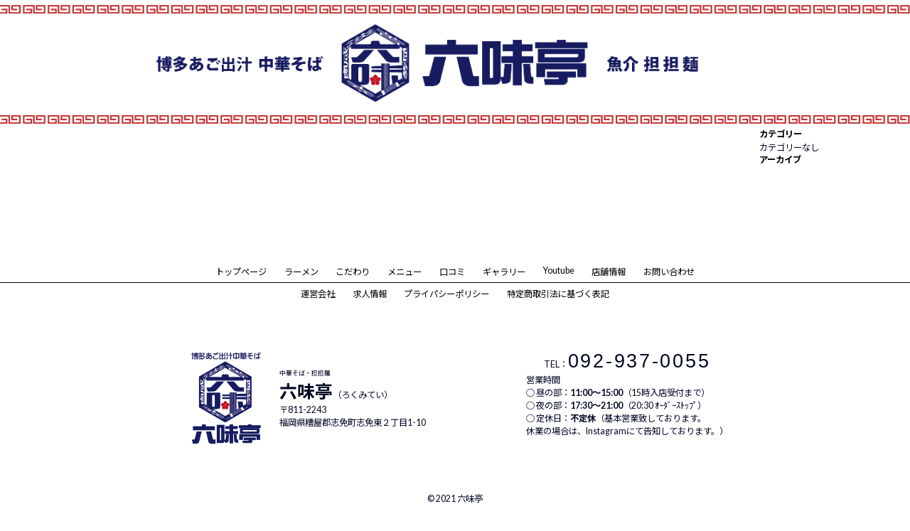

--- FILE ---
content_type: text/html; charset=UTF-8
request_url: https://rokumitei.com/foodtype/dessert/
body_size: 9291
content:
<!DOCTYPE html>
<html lang="ja">
<head>
<meta charset="UTF-8">
<!--▼ページタイトル▼-->
<title>六味亭【公式ホームページ】｜博多もんの為の中華そばを作るべく、和食出身の店主が考案したのが、「博多雑煮」のあご出汁と「博多水たき」の鶏ガラスープを黄金比でブレンドした、懐かしくも新しい味わい「博多あご出汁中華そば」です。</title>
<!--▲ページタイトル▲-->
<!--▼ページ内容▼-->
<!--▲ページ内容▲-->
<!--▼モバイルビューポート▼-->
<meta name="viewport" content="width=device-width, initial-scale=1.0">
<!--▲モバイルビューポート▲-->
<!--▼404,コンタクト,ノーフォロー▼-->
<!--▲404,コンタクト,ノーフォロー▲-->
<meta name='robots' content='max-image-preview:large' />
<style>img:is([sizes="auto" i], [sizes^="auto," i]) { contain-intrinsic-size: 3000px 1500px }</style>
<link rel='dns-prefetch' href='//yubinbango.github.io' />
<script type="text/javascript">
/* <![CDATA[ */
window._wpemojiSettings = {"baseUrl":"https:\/\/s.w.org\/images\/core\/emoji\/16.0.1\/72x72\/","ext":".png","svgUrl":"https:\/\/s.w.org\/images\/core\/emoji\/16.0.1\/svg\/","svgExt":".svg","source":{"concatemoji":"https:\/\/rokumitei.com\/wp-includes\/js\/wp-emoji-release.min.js?ver=039f74289641cc1f099cdf4cdf9188c7"}};
/*! This file is auto-generated */
!function(s,n){var o,i,e;function c(e){try{var t={supportTests:e,timestamp:(new Date).valueOf()};sessionStorage.setItem(o,JSON.stringify(t))}catch(e){}}function p(e,t,n){e.clearRect(0,0,e.canvas.width,e.canvas.height),e.fillText(t,0,0);var t=new Uint32Array(e.getImageData(0,0,e.canvas.width,e.canvas.height).data),a=(e.clearRect(0,0,e.canvas.width,e.canvas.height),e.fillText(n,0,0),new Uint32Array(e.getImageData(0,0,e.canvas.width,e.canvas.height).data));return t.every(function(e,t){return e===a[t]})}function u(e,t){e.clearRect(0,0,e.canvas.width,e.canvas.height),e.fillText(t,0,0);for(var n=e.getImageData(16,16,1,1),a=0;a<n.data.length;a++)if(0!==n.data[a])return!1;return!0}function f(e,t,n,a){switch(t){case"flag":return n(e,"\ud83c\udff3\ufe0f\u200d\u26a7\ufe0f","\ud83c\udff3\ufe0f\u200b\u26a7\ufe0f")?!1:!n(e,"\ud83c\udde8\ud83c\uddf6","\ud83c\udde8\u200b\ud83c\uddf6")&&!n(e,"\ud83c\udff4\udb40\udc67\udb40\udc62\udb40\udc65\udb40\udc6e\udb40\udc67\udb40\udc7f","\ud83c\udff4\u200b\udb40\udc67\u200b\udb40\udc62\u200b\udb40\udc65\u200b\udb40\udc6e\u200b\udb40\udc67\u200b\udb40\udc7f");case"emoji":return!a(e,"\ud83e\udedf")}return!1}function g(e,t,n,a){var r="undefined"!=typeof WorkerGlobalScope&&self instanceof WorkerGlobalScope?new OffscreenCanvas(300,150):s.createElement("canvas"),o=r.getContext("2d",{willReadFrequently:!0}),i=(o.textBaseline="top",o.font="600 32px Arial",{});return e.forEach(function(e){i[e]=t(o,e,n,a)}),i}function t(e){var t=s.createElement("script");t.src=e,t.defer=!0,s.head.appendChild(t)}"undefined"!=typeof Promise&&(o="wpEmojiSettingsSupports",i=["flag","emoji"],n.supports={everything:!0,everythingExceptFlag:!0},e=new Promise(function(e){s.addEventListener("DOMContentLoaded",e,{once:!0})}),new Promise(function(t){var n=function(){try{var e=JSON.parse(sessionStorage.getItem(o));if("object"==typeof e&&"number"==typeof e.timestamp&&(new Date).valueOf()<e.timestamp+604800&&"object"==typeof e.supportTests)return e.supportTests}catch(e){}return null}();if(!n){if("undefined"!=typeof Worker&&"undefined"!=typeof OffscreenCanvas&&"undefined"!=typeof URL&&URL.createObjectURL&&"undefined"!=typeof Blob)try{var e="postMessage("+g.toString()+"("+[JSON.stringify(i),f.toString(),p.toString(),u.toString()].join(",")+"));",a=new Blob([e],{type:"text/javascript"}),r=new Worker(URL.createObjectURL(a),{name:"wpTestEmojiSupports"});return void(r.onmessage=function(e){c(n=e.data),r.terminate(),t(n)})}catch(e){}c(n=g(i,f,p,u))}t(n)}).then(function(e){for(var t in e)n.supports[t]=e[t],n.supports.everything=n.supports.everything&&n.supports[t],"flag"!==t&&(n.supports.everythingExceptFlag=n.supports.everythingExceptFlag&&n.supports[t]);n.supports.everythingExceptFlag=n.supports.everythingExceptFlag&&!n.supports.flag,n.DOMReady=!1,n.readyCallback=function(){n.DOMReady=!0}}).then(function(){return e}).then(function(){var e;n.supports.everything||(n.readyCallback(),(e=n.source||{}).concatemoji?t(e.concatemoji):e.wpemoji&&e.twemoji&&(t(e.twemoji),t(e.wpemoji)))}))}((window,document),window._wpemojiSettings);
/* ]]> */
</script>
<!-- <link rel='stylesheet' id='sbi_styles-css' href='https://rokumitei.com/wp-content/plugins/instagram-feed/css/sbi-styles.min.css?ver=6.9.1' type='text/css' media='all' /> -->
<link rel="stylesheet" type="text/css" href="//rokumitei.com/wp-content/cache/wpfc-minified/kb2kaf6l/hqlmd.css" media="all"/>
<style id='wp-emoji-styles-inline-css' type='text/css'>
img.wp-smiley, img.emoji {
display: inline !important;
border: none !important;
box-shadow: none !important;
height: 1em !important;
width: 1em !important;
margin: 0 0.07em !important;
vertical-align: -0.1em !important;
background: none !important;
padding: 0 !important;
}
</style>
<!-- <link rel='stylesheet' id='wp-block-library-css' href='https://rokumitei.com/wp-includes/css/dist/block-library/style.min.css?ver=039f74289641cc1f099cdf4cdf9188c7' type='text/css' media='all' /> -->
<link rel="stylesheet" type="text/css" href="//rokumitei.com/wp-content/cache/wpfc-minified/1qh9lesa/hqlmd.css" media="all"/>
<style id='classic-theme-styles-inline-css' type='text/css'>
/*! This file is auto-generated */
.wp-block-button__link{color:#fff;background-color:#32373c;border-radius:9999px;box-shadow:none;text-decoration:none;padding:calc(.667em + 2px) calc(1.333em + 2px);font-size:1.125em}.wp-block-file__button{background:#32373c;color:#fff;text-decoration:none}
</style>
<style id='global-styles-inline-css' type='text/css'>
:root{--wp--preset--aspect-ratio--square: 1;--wp--preset--aspect-ratio--4-3: 4/3;--wp--preset--aspect-ratio--3-4: 3/4;--wp--preset--aspect-ratio--3-2: 3/2;--wp--preset--aspect-ratio--2-3: 2/3;--wp--preset--aspect-ratio--16-9: 16/9;--wp--preset--aspect-ratio--9-16: 9/16;--wp--preset--color--black: #000000;--wp--preset--color--cyan-bluish-gray: #abb8c3;--wp--preset--color--white: #ffffff;--wp--preset--color--pale-pink: #f78da7;--wp--preset--color--vivid-red: #cf2e2e;--wp--preset--color--luminous-vivid-orange: #ff6900;--wp--preset--color--luminous-vivid-amber: #fcb900;--wp--preset--color--light-green-cyan: #7bdcb5;--wp--preset--color--vivid-green-cyan: #00d084;--wp--preset--color--pale-cyan-blue: #8ed1fc;--wp--preset--color--vivid-cyan-blue: #0693e3;--wp--preset--color--vivid-purple: #9b51e0;--wp--preset--gradient--vivid-cyan-blue-to-vivid-purple: linear-gradient(135deg,rgba(6,147,227,1) 0%,rgb(155,81,224) 100%);--wp--preset--gradient--light-green-cyan-to-vivid-green-cyan: linear-gradient(135deg,rgb(122,220,180) 0%,rgb(0,208,130) 100%);--wp--preset--gradient--luminous-vivid-amber-to-luminous-vivid-orange: linear-gradient(135deg,rgba(252,185,0,1) 0%,rgba(255,105,0,1) 100%);--wp--preset--gradient--luminous-vivid-orange-to-vivid-red: linear-gradient(135deg,rgba(255,105,0,1) 0%,rgb(207,46,46) 100%);--wp--preset--gradient--very-light-gray-to-cyan-bluish-gray: linear-gradient(135deg,rgb(238,238,238) 0%,rgb(169,184,195) 100%);--wp--preset--gradient--cool-to-warm-spectrum: linear-gradient(135deg,rgb(74,234,220) 0%,rgb(151,120,209) 20%,rgb(207,42,186) 40%,rgb(238,44,130) 60%,rgb(251,105,98) 80%,rgb(254,248,76) 100%);--wp--preset--gradient--blush-light-purple: linear-gradient(135deg,rgb(255,206,236) 0%,rgb(152,150,240) 100%);--wp--preset--gradient--blush-bordeaux: linear-gradient(135deg,rgb(254,205,165) 0%,rgb(254,45,45) 50%,rgb(107,0,62) 100%);--wp--preset--gradient--luminous-dusk: linear-gradient(135deg,rgb(255,203,112) 0%,rgb(199,81,192) 50%,rgb(65,88,208) 100%);--wp--preset--gradient--pale-ocean: linear-gradient(135deg,rgb(255,245,203) 0%,rgb(182,227,212) 50%,rgb(51,167,181) 100%);--wp--preset--gradient--electric-grass: linear-gradient(135deg,rgb(202,248,128) 0%,rgb(113,206,126) 100%);--wp--preset--gradient--midnight: linear-gradient(135deg,rgb(2,3,129) 0%,rgb(40,116,252) 100%);--wp--preset--font-size--small: 13px;--wp--preset--font-size--medium: 20px;--wp--preset--font-size--large: 36px;--wp--preset--font-size--x-large: 42px;--wp--preset--spacing--20: 0.44rem;--wp--preset--spacing--30: 0.67rem;--wp--preset--spacing--40: 1rem;--wp--preset--spacing--50: 1.5rem;--wp--preset--spacing--60: 2.25rem;--wp--preset--spacing--70: 3.38rem;--wp--preset--spacing--80: 5.06rem;--wp--preset--shadow--natural: 6px 6px 9px rgba(0, 0, 0, 0.2);--wp--preset--shadow--deep: 12px 12px 50px rgba(0, 0, 0, 0.4);--wp--preset--shadow--sharp: 6px 6px 0px rgba(0, 0, 0, 0.2);--wp--preset--shadow--outlined: 6px 6px 0px -3px rgba(255, 255, 255, 1), 6px 6px rgba(0, 0, 0, 1);--wp--preset--shadow--crisp: 6px 6px 0px rgba(0, 0, 0, 1);}:where(.is-layout-flex){gap: 0.5em;}:where(.is-layout-grid){gap: 0.5em;}body .is-layout-flex{display: flex;}.is-layout-flex{flex-wrap: wrap;align-items: center;}.is-layout-flex > :is(*, div){margin: 0;}body .is-layout-grid{display: grid;}.is-layout-grid > :is(*, div){margin: 0;}:where(.wp-block-columns.is-layout-flex){gap: 2em;}:where(.wp-block-columns.is-layout-grid){gap: 2em;}:where(.wp-block-post-template.is-layout-flex){gap: 1.25em;}:where(.wp-block-post-template.is-layout-grid){gap: 1.25em;}.has-black-color{color: var(--wp--preset--color--black) !important;}.has-cyan-bluish-gray-color{color: var(--wp--preset--color--cyan-bluish-gray) !important;}.has-white-color{color: var(--wp--preset--color--white) !important;}.has-pale-pink-color{color: var(--wp--preset--color--pale-pink) !important;}.has-vivid-red-color{color: var(--wp--preset--color--vivid-red) !important;}.has-luminous-vivid-orange-color{color: var(--wp--preset--color--luminous-vivid-orange) !important;}.has-luminous-vivid-amber-color{color: var(--wp--preset--color--luminous-vivid-amber) !important;}.has-light-green-cyan-color{color: var(--wp--preset--color--light-green-cyan) !important;}.has-vivid-green-cyan-color{color: var(--wp--preset--color--vivid-green-cyan) !important;}.has-pale-cyan-blue-color{color: var(--wp--preset--color--pale-cyan-blue) !important;}.has-vivid-cyan-blue-color{color: var(--wp--preset--color--vivid-cyan-blue) !important;}.has-vivid-purple-color{color: var(--wp--preset--color--vivid-purple) !important;}.has-black-background-color{background-color: var(--wp--preset--color--black) !important;}.has-cyan-bluish-gray-background-color{background-color: var(--wp--preset--color--cyan-bluish-gray) !important;}.has-white-background-color{background-color: var(--wp--preset--color--white) !important;}.has-pale-pink-background-color{background-color: var(--wp--preset--color--pale-pink) !important;}.has-vivid-red-background-color{background-color: var(--wp--preset--color--vivid-red) !important;}.has-luminous-vivid-orange-background-color{background-color: var(--wp--preset--color--luminous-vivid-orange) !important;}.has-luminous-vivid-amber-background-color{background-color: var(--wp--preset--color--luminous-vivid-amber) !important;}.has-light-green-cyan-background-color{background-color: var(--wp--preset--color--light-green-cyan) !important;}.has-vivid-green-cyan-background-color{background-color: var(--wp--preset--color--vivid-green-cyan) !important;}.has-pale-cyan-blue-background-color{background-color: var(--wp--preset--color--pale-cyan-blue) !important;}.has-vivid-cyan-blue-background-color{background-color: var(--wp--preset--color--vivid-cyan-blue) !important;}.has-vivid-purple-background-color{background-color: var(--wp--preset--color--vivid-purple) !important;}.has-black-border-color{border-color: var(--wp--preset--color--black) !important;}.has-cyan-bluish-gray-border-color{border-color: var(--wp--preset--color--cyan-bluish-gray) !important;}.has-white-border-color{border-color: var(--wp--preset--color--white) !important;}.has-pale-pink-border-color{border-color: var(--wp--preset--color--pale-pink) !important;}.has-vivid-red-border-color{border-color: var(--wp--preset--color--vivid-red) !important;}.has-luminous-vivid-orange-border-color{border-color: var(--wp--preset--color--luminous-vivid-orange) !important;}.has-luminous-vivid-amber-border-color{border-color: var(--wp--preset--color--luminous-vivid-amber) !important;}.has-light-green-cyan-border-color{border-color: var(--wp--preset--color--light-green-cyan) !important;}.has-vivid-green-cyan-border-color{border-color: var(--wp--preset--color--vivid-green-cyan) !important;}.has-pale-cyan-blue-border-color{border-color: var(--wp--preset--color--pale-cyan-blue) !important;}.has-vivid-cyan-blue-border-color{border-color: var(--wp--preset--color--vivid-cyan-blue) !important;}.has-vivid-purple-border-color{border-color: var(--wp--preset--color--vivid-purple) !important;}.has-vivid-cyan-blue-to-vivid-purple-gradient-background{background: var(--wp--preset--gradient--vivid-cyan-blue-to-vivid-purple) !important;}.has-light-green-cyan-to-vivid-green-cyan-gradient-background{background: var(--wp--preset--gradient--light-green-cyan-to-vivid-green-cyan) !important;}.has-luminous-vivid-amber-to-luminous-vivid-orange-gradient-background{background: var(--wp--preset--gradient--luminous-vivid-amber-to-luminous-vivid-orange) !important;}.has-luminous-vivid-orange-to-vivid-red-gradient-background{background: var(--wp--preset--gradient--luminous-vivid-orange-to-vivid-red) !important;}.has-very-light-gray-to-cyan-bluish-gray-gradient-background{background: var(--wp--preset--gradient--very-light-gray-to-cyan-bluish-gray) !important;}.has-cool-to-warm-spectrum-gradient-background{background: var(--wp--preset--gradient--cool-to-warm-spectrum) !important;}.has-blush-light-purple-gradient-background{background: var(--wp--preset--gradient--blush-light-purple) !important;}.has-blush-bordeaux-gradient-background{background: var(--wp--preset--gradient--blush-bordeaux) !important;}.has-luminous-dusk-gradient-background{background: var(--wp--preset--gradient--luminous-dusk) !important;}.has-pale-ocean-gradient-background{background: var(--wp--preset--gradient--pale-ocean) !important;}.has-electric-grass-gradient-background{background: var(--wp--preset--gradient--electric-grass) !important;}.has-midnight-gradient-background{background: var(--wp--preset--gradient--midnight) !important;}.has-small-font-size{font-size: var(--wp--preset--font-size--small) !important;}.has-medium-font-size{font-size: var(--wp--preset--font-size--medium) !important;}.has-large-font-size{font-size: var(--wp--preset--font-size--large) !important;}.has-x-large-font-size{font-size: var(--wp--preset--font-size--x-large) !important;}
:where(.wp-block-post-template.is-layout-flex){gap: 1.25em;}:where(.wp-block-post-template.is-layout-grid){gap: 1.25em;}
:where(.wp-block-columns.is-layout-flex){gap: 2em;}:where(.wp-block-columns.is-layout-grid){gap: 2em;}
:root :where(.wp-block-pullquote){font-size: 1.5em;line-height: 1.6;}
</style>
<!-- <link type="text/css" rel="stylesheet" media="all" href="https://rokumitei.com/wp-content/themes/original/style.css"> -->
<link rel="stylesheet" type="text/css" href="//rokumitei.com/wp-content/cache/wpfc-minified/lobgpyd2/hqlmd.css" media="all"/>
<!-- <link type="text/css" rel="stylesheet" media="only screen and (min-width: 700px)" href="https://rokumitei.com/wp-content/themes/original/style17.css"> -->
<link rel="stylesheet" type="text/css" href="//rokumitei.com/wp-content/cache/wpfc-minified/11mvc85t/hqlmd.css" media="only screen and (min-width: 700px)"/>
<!-- <link type="text/css" rel="stylesheet" media="only screen and (min-width: 0px) and (max-width: 699px)" href="https://rokumitei.com/wp-content/themes/original/m_style17.css"> -->
<link rel="stylesheet" type="text/css" href="//rokumitei.com/wp-content/cache/wpfc-minified/lnvl82hj/hqlmd.css" media="only screen and (min-width: 0px) and (max-width: 699px)"/>
<!-- <link type="text/css" rel="stylesheet" media="print" href="https://rokumitei.com/wp-content/themes/original/style17.css"> -->
<link rel="stylesheet" type="text/css" href="//rokumitei.com/wp-content/cache/wpfc-minified/11mvc85t/hqlmd.css" media="print"/>
<link href="https://fonts.googleapis.com/css2?family=Lato:wght@400;700&family=Noto+Sans+JP:wght@400;700&display=swap" rel="stylesheet">
<!--▼スライダーCSSトップページのみ▼-->
<!--▲スライダーCSSトップページのみ▲-->
<!--▼インターナショナルターゲティング（ページの言語設定）▼-->
<!--▲インターナショナルターゲティング（ページの言語設定）▲-->
<!--▼ファビコン▼-->
<link rel="icon" href="https://rokumitei.com/wp-content/themes/original/favicon.ico">
<link rel="apple-touch-icon" href="https://rokumitei.com/wp-content/themes/original/images/share/icon.png" sizes="180x180">
<!--▲ファビコン▲-->
<!--▼SNSカード▼-->
<meta property="og:title" content="｜六味亭【公式ホームページ】">
<meta property="og:description" content="博多もんの為の中華そばを作るべく、和食出身の店主が考案したのが、「博多雑煮」のあご出汁と「博多水たき」の鶏ガラスープを黄金比でブレンドした、懐かしくも新しい味わい「博多あご出汁中華そば」です。">
<meta property="og:type" content="website">
<meta property="og:url" content="https://rokumitei.com/">
<meta property="og:image" content="https://rokumitei.com/wp-content/themes/original/images/share/logo.jpg">
<!--▲SNSカード▲-->
<!--▼マークアップ▼-->
<script type="application/ld+json">
{
"@context":"http://schema.org",
"@type":"website",
"name":"六味亭【公式ホームページ】 //サイト名",
"inLanguage":"jp", //ウェブサイトの言語
"publisher": {
"@type": "Organization",
"name": "株式会社ROKUMI",
"logo": {
"@type": "ImageObject",
"url": "https://rokumitei.com/wp-content/themes/original/images/share/logo.jpg"
}},
"copyrightYear":"2021-05-01T10:50:37+0000",//コピーライトの日付
"headline":"",
"description":"博多もんの為の中華そばを作るべく、和食出身の店主が考案したのが、「博多雑煮」のあご出汁と「博多水たき」の鶏ガラスープを黄金比でブレンドした、懐かしくも新しい味わい「博多あご出汁中華そば」です。",
"url":"https://rokumitei.com/"
}
</script>
<script type="application/ld+json">
{
"@context": "http://schema.org",
"@type": "Restaurant",
"image": [
"https://rokumitei.com/wp-content/themes/original/images/share/img11.jpg", //1×1
"https://rokumitei.com/wp-content/themes/original/images/share/img43.jpg", //4×3
"https://rokumitei.com/wp-content/themes/original/images/share/img169.jpg" //16×9
],
"@id": "https://rokumitei.com/", //サイトURL
"name": "六味亭", //店舗名
"address": {
"@type": "PostalAddress",
"streetAddress": "志免東２丁目1-10", //番地その他の住所
"addressLocality": "志免町", //町村
"addressRegion": "福岡県糟屋郡", //市区
"postalCode": "811-2243", //郵便番号
"addressCountry": "JA" //国名
},
"geo": {
"@type": "GeoCoordinates",
"latitude": 33.58286842238138, //緯度
"longitude": 130.49238215451066 //経度
},
"url": "https://rokumitei.com/",
"telephone": "092-937-0055",
"openingHoursSpecification": [
{
"@type": "OpeningHoursSpecification",
"dayOfWeek": [
"Tuesday",
"Wednesday",
"Thursday",
"Friday",
"Saturday",
"Sunday"
],
"opens": "11:30",
"closes": "15:00"
},
{
"@type": "OpeningHoursSpecification",
"dayOfWeek": [
"Tuesday",
"Wednesday",
"Thursday",
"Friday",
"Saturday",
"Sunday"
],
"opens": "18:00",
"closes": "21:00"
},
{ //定休日
"@type": "OpeningHoursSpecification",
"dayOfWeek": [
"Monday"
],
"opens": "00:00", //定休日のため開店時間は00:00
"closes": "00:00" //定休日のため閉店時間も00:00
}/*,
{
"@type": "OpeningHoursSpecification",
"dayOfWeek": [
"Thursday",
"Friday"
],
"opens": "11:30",
"closes": "23:00"
},
{
"@type": "OpeningHoursSpecification",
"dayOfWeek": "Saturday",
"opens": "16:00",
"closes": "23:00"
},
{
"@type": "OpeningHoursSpecification",
"dayOfWeek": "Sunday",
"opens": "16:00",
"closes": "22:00"
}
*/
],
"menu":[
"https://rokumitei.com/#menu"
],
"acceptsReservations": "True",
"servesCuisine":"ラーメン", //店舗種類
"priceRange":"750" //平均的な予算
/*
"sameAs":[ //関連サイトやSNS
//"https://www.facebook.com/test-co"
]
*/
}
</script><!--▲マークアップ▲-->
<!-- Google Tag Manager -->
<script>(function(w,d,s,l,i){w[l]=w[l]||[];w[l].push({'gtm.start':
new Date().getTime(),event:'gtm.js'});var f=d.getElementsByTagName(s)[0],
j=d.createElement(s),dl=l!='dataLayer'?'&l='+l:'';j.async=true;j.src=
'https://www.googletagmanager.com/gtm.js?id='+i+dl;f.parentNode.insertBefore(j,f);
})(window,document,'script','dataLayer','GTM-5S2LNX6');</script>
<!-- End Google Tag Manager -->
</head>
<body data-rsssl=1>
<!-- Google Tag Manager (noscript) -->
<noscript><iframe src="https://www.googletagmanager.com/ns.html?id=GTM-5S2LNX6"
height="0" width="0" style="display:none;visibility:hidden"></iframe></noscript>
<!-- End Google Tag Manager (noscript) -->
<!--▼メインヘッダー▼-->
<div id="wrap">
<header id="shareheader">
<h1>
<a href="https://rokumitei.com/">
<img class="mdn" src="https://rokumitei.com/wp-content/themes/original/images/share/head-logo1.png" alt="六味亭【公式ホームページ】">
<img class="ddn" src="https://rokumitei.com/wp-content/themes/original/images/share/m_head-logo1.png" alt="六味亭【公式ホームページ】">
</a>
</h1>
</header>
<!--▲メインヘッダー▲-->
<!--▼パンくず▼-->
<!-- ▼パンくずリスト▼-->
<div id="breadcrumb" class="ddn mdn" itemscope itemtype="http://schema.org/BreadcrumbList">
<div class="minwidth7">
<!--▼ホーム▼-->
<span itemprop="itemListElement" itemscope itemtype="http://schema.org/ListItem">
<a itemprop="item" href="https://rokumitei.com/">
<span itemprop="name">Home</span></a><meta itemprop="position" content="1">
</span>　&gt;　
<!--▲ホーム▲-->
<span itemprop="itemListElement" itemscope itemtype="http://schema.org/ListItem">
<a itemprop="item" href="">
<span itemprop="name">デザート</span>
</a>
<meta itemprop="position" content="2"></span>
<!--▲アーカイブ（お知らせ）▲-->
<!--▲その他（投稿）▲-->
</div>
</div>
<!--▲パンくずリスト▲--><!--▲パンくず▲--><!-- ▼最新の投稿記事▼-->
<article id="category" class="pagewrap">
<div class="minwidth8 flex justifyspace">
<article class="pagearticle">
<div id="categorybody" role="main">
<ul>
</ul>
<!--▲最新の投稿記事-->
<!--▼ページナビ▼-->
<aside id="pagenavigation">
</aside>
<!--▲ページナビ▲-->
</div>
</article>
<!--▲左カラム-->
<!--▼右カラム▼-->
<aside id="sidebar"><div><h3>カテゴリー</h3>
<ul>
<li class="cat-item-none">カテゴリーなし</li>			</ul>
</div><div><h3>アーカイブ</h3>
<ul>
</ul>
</div></aside>
<!--▲右カラム▲-->
</div>
</div>
<!--▼フッター▼-->
<!--▼フッター▼-->
<footer id="sharefooter" class="m_txc">
<div id="footernav" class="mdn">
<div>
<ul class="flex justifycenter">
<li><a href="https://rokumitei.com/">トップページ</a></li>
<li><a href="https://rokumitei.com/#menu">ラーメン</a></li>
<li><a href="https://rokumitei.com/#pr">こだわり</a></li>
<li><a href="https://rokumitei.com/#menu2">メニュー</a></li>
<li><a href="https://rokumitei.com/#review">口コミ</a></li>
<li><a href="https://rokumitei.com/#gallery">ギャラリー</a></li>
<li><a href="https://rokumitei.com/#youtube">Youtube</a></li>
<li><a href="https://rokumitei.com/#about">店舗情報</a></li>
<li><a href="https://rokumitei.com/contact">お問い合わせ</a></li>
</ul>
</div>
<ul class="flex justifycenter">
<li><a href="https://rokumi.co.jp/" target="_blank">運営会社</a></li>
<li><a href="https://rokumi.co.jp/recruit" target="_blank">求人情報</a></li>
<li><a href="https://rokumi.co.jp/privacy-policy/" target="_blank">プライパシーポリシー</a></li>
<li><a href="https://rokumi.co.jp/sctl/" target="_blank">特定商取引法に基づく表記</a></li>
</ul>		</div>
<div class="flex justifyspace itemcenter minwidth6">
<div id="footinfo" class="flex itemcenter">
<div><p><img src="https://rokumitei.com/wp-content/themes/original/images/share/rokumitei-logo.jpg" alt="六味亭【公式ホームページ】"></p></div>
<div>
<p class="mdn">中華そば・担担麺</p>
<p class="mdn"><span>六味亭</span>（ろくみてい）</p>
<p>〒811-2243</p>
<p>福岡県糟屋郡志免町志免東２丁目1-10</p>
</div>
</div>
<div id="foottel" class="txc m_txc">
<p>TEL：<span class="number">092-937-0055</span></p>
<p class="bh txl">営業時間<br>
○ 昼の部：<strong>11:00〜15:00</strong><span class="lo">（15時入店受付まで）</span><br>
○ 夜の部：<strong>17:30〜21:00</strong><span class="lo">（20:30 ｵｰﾀﾞｰｽﾄｯﾌﾟ）</span><br>
○ 定休日：<strong>不定休</strong><span class="lo">（基本営業致しております。<br>休業の場合は、Instagramにて告知しております。）</span></p>
</div>
</div>
<p id="copyright" class="txc m_txc">© 2021 六味亭</p>
</footer>
<!--▲フッター▲-->
</div>
<!--▼オンラインショップ▼-->
<aside id="onlineshop" class="mdn">
<p><a href="https://shop.rokumitei.com" target="_blank">
<img src="https://rokumitei.com/wp-content/themes/original/images/front/online.jpg" alt="お取り寄せ・オンラインショップ開設しました。ぜひご利用下さい！">
</a></p>
<p class="txc"><a href="https://www.furusato-tax.jp/search?q=%E5%85%AD%E5%91%B3%E4%BA%AD&header=1&target=1&sst=A" target="_blank">
<span>ふるさと納税も<br>やってます！&darr;&darr;</span><br><img src="https://www.furusato-tax.jp/img/agreement/300_250.png" alt="ふるさとチョイス"></a></p>
</aside>
<!--▲オンラインショップ▲-->
<!--▼ハンバーガーメニュー▼-->
<div id="m_footernav">
<p class="menu-trigger"><span></span><span></span><span></span></p>
<div id="mnav" class="ddn">
<div>
<ul class="flex justifycenter">
<li><a href="https://rokumitei.com/">トップページ</a></li>
<li><a href="https://rokumitei.com/#menu">ラーメン</a></li>
<li><a href="https://rokumitei.com/#pr">こだわり</a></li>
<li><a href="https://rokumitei.com/#menu2">メニュー</a></li>
<li><a href="https://rokumitei.com/#review">口コミ</a></li>
<li><a href="https://rokumitei.com/#gallery">ギャラリー</a></li>
<li><a href="https://rokumitei.com/#youtube">Youtube</a></li>
<li><a href="https://rokumitei.com/#about">店舗情報</a></li>
<li><a href="https://rokumitei.com/contact">お問い合わせ</a></li>
</ul>
</div>
<ul class="flex justifycenter">
<li><a href="https://rokumi.co.jp/" target="_blank">運営会社</a></li>
<li><a href="https://rokumi.co.jp/recruit" target="_blank">求人情報</a></li>
<li><a href="https://rokumi.co.jp/privacy-policy/" target="_blank">プライパシーポリシー</a></li>
<li><a href="https://rokumi.co.jp/sctl/" target="_blank">特定商取引法に基づく表記</a></li>
</ul></div></div>
<!--▲ハンバーガーメニュー▲-->
<!--▼スマホ電話▼-->
<div id="sptel" class="ddn m_flex">
<a class="m_flex m_itemcenter m_justifycenter" href="https://shop.rokumitei.com" target="_blank"><span>オンライン<br>ショップ&nbsp;&rarr;&nbsp;</span><img src="https://rokumitei.com/wp-content/themes/original/images/share/cart.png" alt="六味亭オンラインショップ"></a>
<a class="m_flex m_itemcenter m_justifycenter" href="tel:092-937-0055"><span>電話を<br>掛ける&nbsp;&rarr;&nbsp;</span><img src="https://rokumitei.com/wp-content/themes/original/images/share/sptel.png" alt="092-937-0055"></a>
<a class="m_flex m_itemcenter" href="https://www.furusato-tax.jp/search?q=%E5%85%AD%E5%91%B3%E4%BA%AD&header=1&target=1&sst=A" target="_blank"><img src="https://www.furusato-tax.jp/img/agreement/88_31.png" alt="ふるさとチョイス" width="88" height="31" decoding="async" /></a>
</div>
<!--▲スマホ電話▲-->
<!--▼スクリプト▼-->
<script src="https://rokumitei.com/wp-content/themes/original/js/jquery.js"></script>
<!--▼画面に表示されたらアクション▼-->
<script src="https://rokumitei.com/wp-content/themes/original/js/jquery.inview.min.js"></script>
<script>
$('.m1').on('inview', function(event, isInView, visiblePartX, visiblePartY) {if(isInView){$(this).stop().addClass('mv1');}else{}});
$('.m2').on('inview', function(event, isInView, visiblePartX, visiblePartY) {if(isInView){$(this).stop().addClass('mv2');}else{}});
$('#korona li').on('inview', function(event, isInView, visiblePartX, visiblePartY) {if(isInView){$(this).stop().addClass('koronali');}else{}});
$('.rlborder').on('inview', function(event, isInView, visiblePartX, visiblePartY) {if(isInView){$(this).stop().addClass('rlbordermax');}else{}});
$('#fdashi h2,#fblog h2,#takeout1 h2,.pagebanner h2,#seki h2').on('inview', function(event, isInView, visiblePartX, visiblePartY) {if(isInView){$(this).stop().addClass('fdashih2');}else{}});
$('#sharetitle h1,#infoother h2,#foodosusume h2,#drinkosusume h2').on('inview', function(event, isInView, visiblePartX, visiblePartY) {if(isInView){$(this).stop().addClass('sharetitleh1');}else{}});
</script>
<!--▲画面に表示されたらアクション▲-->
<!--▼700pxを堺にscriptの切り替え▼-->
<script>
// -----------------------------------------------------
var w = $(window).width();
var x = 700;
if (w <= x) {
//ハンバーガーメニュー
$(".menu-trigger").click(function(){
$(this).toggleClass("active");
$("#mnav").slideToggle();
//$("#footernav>ul").toggleClass('mnavul');
});
$("#mnav li").click(function(){
$(".menu-trigger").removeClass("active");
//$("#footernav>ul").removeClass("mnavul");
$("#mnav").slideUp();
});
} else{
$("a[href^='#']").click(function(){
$("body,html").stop().animate({
scrollTop:$($(this).attr("href")).offset().top
},1600);
return false;
});
$(window).scroll(function(){
if($(window).scrollTop() > 700){
$('#onlineshop p').addClass('onlineon');
}else{
$('#onlineshop p').removeClass('onlineon');
}
});
}
</script>
<!--▲700pxを堺にscriptの切り替え▲-->
<!--▲スクリプト▲-->
<script type="speculationrules">
{"prefetch":[{"source":"document","where":{"and":[{"href_matches":"\/*"},{"not":{"href_matches":["\/wp-*.php","\/wp-admin\/*","\/wp-content\/uploads\/*","\/wp-content\/*","\/wp-content\/plugins\/*","\/wp-content\/themes\/original\/*","\/*\\?(.+)"]}},{"not":{"selector_matches":"a[rel~=\"nofollow\"]"}},{"not":{"selector_matches":".no-prefetch, .no-prefetch a"}}]},"eagerness":"conservative"}]}
</script>
<!-- Instagram Feed JS -->
<script type="text/javascript">
var sbiajaxurl = "https://rokumitei.com/wp-admin/admin-ajax.php";
</script>
<script type="text/javascript" src="https://yubinbango.github.io/yubinbango/yubinbango.js" id="yubinbango-js"></script>
<script type="text/javascript" src="https://www.google.com/recaptcha/api.js?render=6LcgmX0gAAAAAGQqaQitiqHLswksUkuNm1i4jYtS&amp;ver=3.0" id="google-recaptcha-js"></script>
<script type="text/javascript" src="https://rokumitei.com/wp-includes/js/dist/vendor/wp-polyfill.min.js?ver=3.15.0" id="wp-polyfill-js"></script>
<script type="text/javascript" id="wpcf7-recaptcha-js-before">
/* <![CDATA[ */
var wpcf7_recaptcha = {
"sitekey": "6LcgmX0gAAAAAGQqaQitiqHLswksUkuNm1i4jYtS",
"actions": {
"homepage": "homepage",
"contactform": "contactform"
}
};
/* ]]> */
</script>
<script type="text/javascript" src="https://rokumitei.com/wp-content/plugins/contact-form-7/modules/recaptcha/index.js?ver=6.1.1" id="wpcf7-recaptcha-js"></script>
</body>
</html><!--▲フッター▲--><!-- WP Fastest Cache file was created in 0.492 seconds, on 2026年1月21日 @ 2:25 PM -->

--- FILE ---
content_type: text/html; charset=utf-8
request_url: https://www.google.com/recaptcha/api2/anchor?ar=1&k=6LcgmX0gAAAAAGQqaQitiqHLswksUkuNm1i4jYtS&co=aHR0cHM6Ly9yb2t1bWl0ZWkuY29tOjQ0Mw..&hl=en&v=PoyoqOPhxBO7pBk68S4YbpHZ&size=invisible&anchor-ms=20000&execute-ms=30000&cb=jw7p3hm2ynst
body_size: 48627
content:
<!DOCTYPE HTML><html dir="ltr" lang="en"><head><meta http-equiv="Content-Type" content="text/html; charset=UTF-8">
<meta http-equiv="X-UA-Compatible" content="IE=edge">
<title>reCAPTCHA</title>
<style type="text/css">
/* cyrillic-ext */
@font-face {
  font-family: 'Roboto';
  font-style: normal;
  font-weight: 400;
  font-stretch: 100%;
  src: url(//fonts.gstatic.com/s/roboto/v48/KFO7CnqEu92Fr1ME7kSn66aGLdTylUAMa3GUBHMdazTgWw.woff2) format('woff2');
  unicode-range: U+0460-052F, U+1C80-1C8A, U+20B4, U+2DE0-2DFF, U+A640-A69F, U+FE2E-FE2F;
}
/* cyrillic */
@font-face {
  font-family: 'Roboto';
  font-style: normal;
  font-weight: 400;
  font-stretch: 100%;
  src: url(//fonts.gstatic.com/s/roboto/v48/KFO7CnqEu92Fr1ME7kSn66aGLdTylUAMa3iUBHMdazTgWw.woff2) format('woff2');
  unicode-range: U+0301, U+0400-045F, U+0490-0491, U+04B0-04B1, U+2116;
}
/* greek-ext */
@font-face {
  font-family: 'Roboto';
  font-style: normal;
  font-weight: 400;
  font-stretch: 100%;
  src: url(//fonts.gstatic.com/s/roboto/v48/KFO7CnqEu92Fr1ME7kSn66aGLdTylUAMa3CUBHMdazTgWw.woff2) format('woff2');
  unicode-range: U+1F00-1FFF;
}
/* greek */
@font-face {
  font-family: 'Roboto';
  font-style: normal;
  font-weight: 400;
  font-stretch: 100%;
  src: url(//fonts.gstatic.com/s/roboto/v48/KFO7CnqEu92Fr1ME7kSn66aGLdTylUAMa3-UBHMdazTgWw.woff2) format('woff2');
  unicode-range: U+0370-0377, U+037A-037F, U+0384-038A, U+038C, U+038E-03A1, U+03A3-03FF;
}
/* math */
@font-face {
  font-family: 'Roboto';
  font-style: normal;
  font-weight: 400;
  font-stretch: 100%;
  src: url(//fonts.gstatic.com/s/roboto/v48/KFO7CnqEu92Fr1ME7kSn66aGLdTylUAMawCUBHMdazTgWw.woff2) format('woff2');
  unicode-range: U+0302-0303, U+0305, U+0307-0308, U+0310, U+0312, U+0315, U+031A, U+0326-0327, U+032C, U+032F-0330, U+0332-0333, U+0338, U+033A, U+0346, U+034D, U+0391-03A1, U+03A3-03A9, U+03B1-03C9, U+03D1, U+03D5-03D6, U+03F0-03F1, U+03F4-03F5, U+2016-2017, U+2034-2038, U+203C, U+2040, U+2043, U+2047, U+2050, U+2057, U+205F, U+2070-2071, U+2074-208E, U+2090-209C, U+20D0-20DC, U+20E1, U+20E5-20EF, U+2100-2112, U+2114-2115, U+2117-2121, U+2123-214F, U+2190, U+2192, U+2194-21AE, U+21B0-21E5, U+21F1-21F2, U+21F4-2211, U+2213-2214, U+2216-22FF, U+2308-230B, U+2310, U+2319, U+231C-2321, U+2336-237A, U+237C, U+2395, U+239B-23B7, U+23D0, U+23DC-23E1, U+2474-2475, U+25AF, U+25B3, U+25B7, U+25BD, U+25C1, U+25CA, U+25CC, U+25FB, U+266D-266F, U+27C0-27FF, U+2900-2AFF, U+2B0E-2B11, U+2B30-2B4C, U+2BFE, U+3030, U+FF5B, U+FF5D, U+1D400-1D7FF, U+1EE00-1EEFF;
}
/* symbols */
@font-face {
  font-family: 'Roboto';
  font-style: normal;
  font-weight: 400;
  font-stretch: 100%;
  src: url(//fonts.gstatic.com/s/roboto/v48/KFO7CnqEu92Fr1ME7kSn66aGLdTylUAMaxKUBHMdazTgWw.woff2) format('woff2');
  unicode-range: U+0001-000C, U+000E-001F, U+007F-009F, U+20DD-20E0, U+20E2-20E4, U+2150-218F, U+2190, U+2192, U+2194-2199, U+21AF, U+21E6-21F0, U+21F3, U+2218-2219, U+2299, U+22C4-22C6, U+2300-243F, U+2440-244A, U+2460-24FF, U+25A0-27BF, U+2800-28FF, U+2921-2922, U+2981, U+29BF, U+29EB, U+2B00-2BFF, U+4DC0-4DFF, U+FFF9-FFFB, U+10140-1018E, U+10190-1019C, U+101A0, U+101D0-101FD, U+102E0-102FB, U+10E60-10E7E, U+1D2C0-1D2D3, U+1D2E0-1D37F, U+1F000-1F0FF, U+1F100-1F1AD, U+1F1E6-1F1FF, U+1F30D-1F30F, U+1F315, U+1F31C, U+1F31E, U+1F320-1F32C, U+1F336, U+1F378, U+1F37D, U+1F382, U+1F393-1F39F, U+1F3A7-1F3A8, U+1F3AC-1F3AF, U+1F3C2, U+1F3C4-1F3C6, U+1F3CA-1F3CE, U+1F3D4-1F3E0, U+1F3ED, U+1F3F1-1F3F3, U+1F3F5-1F3F7, U+1F408, U+1F415, U+1F41F, U+1F426, U+1F43F, U+1F441-1F442, U+1F444, U+1F446-1F449, U+1F44C-1F44E, U+1F453, U+1F46A, U+1F47D, U+1F4A3, U+1F4B0, U+1F4B3, U+1F4B9, U+1F4BB, U+1F4BF, U+1F4C8-1F4CB, U+1F4D6, U+1F4DA, U+1F4DF, U+1F4E3-1F4E6, U+1F4EA-1F4ED, U+1F4F7, U+1F4F9-1F4FB, U+1F4FD-1F4FE, U+1F503, U+1F507-1F50B, U+1F50D, U+1F512-1F513, U+1F53E-1F54A, U+1F54F-1F5FA, U+1F610, U+1F650-1F67F, U+1F687, U+1F68D, U+1F691, U+1F694, U+1F698, U+1F6AD, U+1F6B2, U+1F6B9-1F6BA, U+1F6BC, U+1F6C6-1F6CF, U+1F6D3-1F6D7, U+1F6E0-1F6EA, U+1F6F0-1F6F3, U+1F6F7-1F6FC, U+1F700-1F7FF, U+1F800-1F80B, U+1F810-1F847, U+1F850-1F859, U+1F860-1F887, U+1F890-1F8AD, U+1F8B0-1F8BB, U+1F8C0-1F8C1, U+1F900-1F90B, U+1F93B, U+1F946, U+1F984, U+1F996, U+1F9E9, U+1FA00-1FA6F, U+1FA70-1FA7C, U+1FA80-1FA89, U+1FA8F-1FAC6, U+1FACE-1FADC, U+1FADF-1FAE9, U+1FAF0-1FAF8, U+1FB00-1FBFF;
}
/* vietnamese */
@font-face {
  font-family: 'Roboto';
  font-style: normal;
  font-weight: 400;
  font-stretch: 100%;
  src: url(//fonts.gstatic.com/s/roboto/v48/KFO7CnqEu92Fr1ME7kSn66aGLdTylUAMa3OUBHMdazTgWw.woff2) format('woff2');
  unicode-range: U+0102-0103, U+0110-0111, U+0128-0129, U+0168-0169, U+01A0-01A1, U+01AF-01B0, U+0300-0301, U+0303-0304, U+0308-0309, U+0323, U+0329, U+1EA0-1EF9, U+20AB;
}
/* latin-ext */
@font-face {
  font-family: 'Roboto';
  font-style: normal;
  font-weight: 400;
  font-stretch: 100%;
  src: url(//fonts.gstatic.com/s/roboto/v48/KFO7CnqEu92Fr1ME7kSn66aGLdTylUAMa3KUBHMdazTgWw.woff2) format('woff2');
  unicode-range: U+0100-02BA, U+02BD-02C5, U+02C7-02CC, U+02CE-02D7, U+02DD-02FF, U+0304, U+0308, U+0329, U+1D00-1DBF, U+1E00-1E9F, U+1EF2-1EFF, U+2020, U+20A0-20AB, U+20AD-20C0, U+2113, U+2C60-2C7F, U+A720-A7FF;
}
/* latin */
@font-face {
  font-family: 'Roboto';
  font-style: normal;
  font-weight: 400;
  font-stretch: 100%;
  src: url(//fonts.gstatic.com/s/roboto/v48/KFO7CnqEu92Fr1ME7kSn66aGLdTylUAMa3yUBHMdazQ.woff2) format('woff2');
  unicode-range: U+0000-00FF, U+0131, U+0152-0153, U+02BB-02BC, U+02C6, U+02DA, U+02DC, U+0304, U+0308, U+0329, U+2000-206F, U+20AC, U+2122, U+2191, U+2193, U+2212, U+2215, U+FEFF, U+FFFD;
}
/* cyrillic-ext */
@font-face {
  font-family: 'Roboto';
  font-style: normal;
  font-weight: 500;
  font-stretch: 100%;
  src: url(//fonts.gstatic.com/s/roboto/v48/KFO7CnqEu92Fr1ME7kSn66aGLdTylUAMa3GUBHMdazTgWw.woff2) format('woff2');
  unicode-range: U+0460-052F, U+1C80-1C8A, U+20B4, U+2DE0-2DFF, U+A640-A69F, U+FE2E-FE2F;
}
/* cyrillic */
@font-face {
  font-family: 'Roboto';
  font-style: normal;
  font-weight: 500;
  font-stretch: 100%;
  src: url(//fonts.gstatic.com/s/roboto/v48/KFO7CnqEu92Fr1ME7kSn66aGLdTylUAMa3iUBHMdazTgWw.woff2) format('woff2');
  unicode-range: U+0301, U+0400-045F, U+0490-0491, U+04B0-04B1, U+2116;
}
/* greek-ext */
@font-face {
  font-family: 'Roboto';
  font-style: normal;
  font-weight: 500;
  font-stretch: 100%;
  src: url(//fonts.gstatic.com/s/roboto/v48/KFO7CnqEu92Fr1ME7kSn66aGLdTylUAMa3CUBHMdazTgWw.woff2) format('woff2');
  unicode-range: U+1F00-1FFF;
}
/* greek */
@font-face {
  font-family: 'Roboto';
  font-style: normal;
  font-weight: 500;
  font-stretch: 100%;
  src: url(//fonts.gstatic.com/s/roboto/v48/KFO7CnqEu92Fr1ME7kSn66aGLdTylUAMa3-UBHMdazTgWw.woff2) format('woff2');
  unicode-range: U+0370-0377, U+037A-037F, U+0384-038A, U+038C, U+038E-03A1, U+03A3-03FF;
}
/* math */
@font-face {
  font-family: 'Roboto';
  font-style: normal;
  font-weight: 500;
  font-stretch: 100%;
  src: url(//fonts.gstatic.com/s/roboto/v48/KFO7CnqEu92Fr1ME7kSn66aGLdTylUAMawCUBHMdazTgWw.woff2) format('woff2');
  unicode-range: U+0302-0303, U+0305, U+0307-0308, U+0310, U+0312, U+0315, U+031A, U+0326-0327, U+032C, U+032F-0330, U+0332-0333, U+0338, U+033A, U+0346, U+034D, U+0391-03A1, U+03A3-03A9, U+03B1-03C9, U+03D1, U+03D5-03D6, U+03F0-03F1, U+03F4-03F5, U+2016-2017, U+2034-2038, U+203C, U+2040, U+2043, U+2047, U+2050, U+2057, U+205F, U+2070-2071, U+2074-208E, U+2090-209C, U+20D0-20DC, U+20E1, U+20E5-20EF, U+2100-2112, U+2114-2115, U+2117-2121, U+2123-214F, U+2190, U+2192, U+2194-21AE, U+21B0-21E5, U+21F1-21F2, U+21F4-2211, U+2213-2214, U+2216-22FF, U+2308-230B, U+2310, U+2319, U+231C-2321, U+2336-237A, U+237C, U+2395, U+239B-23B7, U+23D0, U+23DC-23E1, U+2474-2475, U+25AF, U+25B3, U+25B7, U+25BD, U+25C1, U+25CA, U+25CC, U+25FB, U+266D-266F, U+27C0-27FF, U+2900-2AFF, U+2B0E-2B11, U+2B30-2B4C, U+2BFE, U+3030, U+FF5B, U+FF5D, U+1D400-1D7FF, U+1EE00-1EEFF;
}
/* symbols */
@font-face {
  font-family: 'Roboto';
  font-style: normal;
  font-weight: 500;
  font-stretch: 100%;
  src: url(//fonts.gstatic.com/s/roboto/v48/KFO7CnqEu92Fr1ME7kSn66aGLdTylUAMaxKUBHMdazTgWw.woff2) format('woff2');
  unicode-range: U+0001-000C, U+000E-001F, U+007F-009F, U+20DD-20E0, U+20E2-20E4, U+2150-218F, U+2190, U+2192, U+2194-2199, U+21AF, U+21E6-21F0, U+21F3, U+2218-2219, U+2299, U+22C4-22C6, U+2300-243F, U+2440-244A, U+2460-24FF, U+25A0-27BF, U+2800-28FF, U+2921-2922, U+2981, U+29BF, U+29EB, U+2B00-2BFF, U+4DC0-4DFF, U+FFF9-FFFB, U+10140-1018E, U+10190-1019C, U+101A0, U+101D0-101FD, U+102E0-102FB, U+10E60-10E7E, U+1D2C0-1D2D3, U+1D2E0-1D37F, U+1F000-1F0FF, U+1F100-1F1AD, U+1F1E6-1F1FF, U+1F30D-1F30F, U+1F315, U+1F31C, U+1F31E, U+1F320-1F32C, U+1F336, U+1F378, U+1F37D, U+1F382, U+1F393-1F39F, U+1F3A7-1F3A8, U+1F3AC-1F3AF, U+1F3C2, U+1F3C4-1F3C6, U+1F3CA-1F3CE, U+1F3D4-1F3E0, U+1F3ED, U+1F3F1-1F3F3, U+1F3F5-1F3F7, U+1F408, U+1F415, U+1F41F, U+1F426, U+1F43F, U+1F441-1F442, U+1F444, U+1F446-1F449, U+1F44C-1F44E, U+1F453, U+1F46A, U+1F47D, U+1F4A3, U+1F4B0, U+1F4B3, U+1F4B9, U+1F4BB, U+1F4BF, U+1F4C8-1F4CB, U+1F4D6, U+1F4DA, U+1F4DF, U+1F4E3-1F4E6, U+1F4EA-1F4ED, U+1F4F7, U+1F4F9-1F4FB, U+1F4FD-1F4FE, U+1F503, U+1F507-1F50B, U+1F50D, U+1F512-1F513, U+1F53E-1F54A, U+1F54F-1F5FA, U+1F610, U+1F650-1F67F, U+1F687, U+1F68D, U+1F691, U+1F694, U+1F698, U+1F6AD, U+1F6B2, U+1F6B9-1F6BA, U+1F6BC, U+1F6C6-1F6CF, U+1F6D3-1F6D7, U+1F6E0-1F6EA, U+1F6F0-1F6F3, U+1F6F7-1F6FC, U+1F700-1F7FF, U+1F800-1F80B, U+1F810-1F847, U+1F850-1F859, U+1F860-1F887, U+1F890-1F8AD, U+1F8B0-1F8BB, U+1F8C0-1F8C1, U+1F900-1F90B, U+1F93B, U+1F946, U+1F984, U+1F996, U+1F9E9, U+1FA00-1FA6F, U+1FA70-1FA7C, U+1FA80-1FA89, U+1FA8F-1FAC6, U+1FACE-1FADC, U+1FADF-1FAE9, U+1FAF0-1FAF8, U+1FB00-1FBFF;
}
/* vietnamese */
@font-face {
  font-family: 'Roboto';
  font-style: normal;
  font-weight: 500;
  font-stretch: 100%;
  src: url(//fonts.gstatic.com/s/roboto/v48/KFO7CnqEu92Fr1ME7kSn66aGLdTylUAMa3OUBHMdazTgWw.woff2) format('woff2');
  unicode-range: U+0102-0103, U+0110-0111, U+0128-0129, U+0168-0169, U+01A0-01A1, U+01AF-01B0, U+0300-0301, U+0303-0304, U+0308-0309, U+0323, U+0329, U+1EA0-1EF9, U+20AB;
}
/* latin-ext */
@font-face {
  font-family: 'Roboto';
  font-style: normal;
  font-weight: 500;
  font-stretch: 100%;
  src: url(//fonts.gstatic.com/s/roboto/v48/KFO7CnqEu92Fr1ME7kSn66aGLdTylUAMa3KUBHMdazTgWw.woff2) format('woff2');
  unicode-range: U+0100-02BA, U+02BD-02C5, U+02C7-02CC, U+02CE-02D7, U+02DD-02FF, U+0304, U+0308, U+0329, U+1D00-1DBF, U+1E00-1E9F, U+1EF2-1EFF, U+2020, U+20A0-20AB, U+20AD-20C0, U+2113, U+2C60-2C7F, U+A720-A7FF;
}
/* latin */
@font-face {
  font-family: 'Roboto';
  font-style: normal;
  font-weight: 500;
  font-stretch: 100%;
  src: url(//fonts.gstatic.com/s/roboto/v48/KFO7CnqEu92Fr1ME7kSn66aGLdTylUAMa3yUBHMdazQ.woff2) format('woff2');
  unicode-range: U+0000-00FF, U+0131, U+0152-0153, U+02BB-02BC, U+02C6, U+02DA, U+02DC, U+0304, U+0308, U+0329, U+2000-206F, U+20AC, U+2122, U+2191, U+2193, U+2212, U+2215, U+FEFF, U+FFFD;
}
/* cyrillic-ext */
@font-face {
  font-family: 'Roboto';
  font-style: normal;
  font-weight: 900;
  font-stretch: 100%;
  src: url(//fonts.gstatic.com/s/roboto/v48/KFO7CnqEu92Fr1ME7kSn66aGLdTylUAMa3GUBHMdazTgWw.woff2) format('woff2');
  unicode-range: U+0460-052F, U+1C80-1C8A, U+20B4, U+2DE0-2DFF, U+A640-A69F, U+FE2E-FE2F;
}
/* cyrillic */
@font-face {
  font-family: 'Roboto';
  font-style: normal;
  font-weight: 900;
  font-stretch: 100%;
  src: url(//fonts.gstatic.com/s/roboto/v48/KFO7CnqEu92Fr1ME7kSn66aGLdTylUAMa3iUBHMdazTgWw.woff2) format('woff2');
  unicode-range: U+0301, U+0400-045F, U+0490-0491, U+04B0-04B1, U+2116;
}
/* greek-ext */
@font-face {
  font-family: 'Roboto';
  font-style: normal;
  font-weight: 900;
  font-stretch: 100%;
  src: url(//fonts.gstatic.com/s/roboto/v48/KFO7CnqEu92Fr1ME7kSn66aGLdTylUAMa3CUBHMdazTgWw.woff2) format('woff2');
  unicode-range: U+1F00-1FFF;
}
/* greek */
@font-face {
  font-family: 'Roboto';
  font-style: normal;
  font-weight: 900;
  font-stretch: 100%;
  src: url(//fonts.gstatic.com/s/roboto/v48/KFO7CnqEu92Fr1ME7kSn66aGLdTylUAMa3-UBHMdazTgWw.woff2) format('woff2');
  unicode-range: U+0370-0377, U+037A-037F, U+0384-038A, U+038C, U+038E-03A1, U+03A3-03FF;
}
/* math */
@font-face {
  font-family: 'Roboto';
  font-style: normal;
  font-weight: 900;
  font-stretch: 100%;
  src: url(//fonts.gstatic.com/s/roboto/v48/KFO7CnqEu92Fr1ME7kSn66aGLdTylUAMawCUBHMdazTgWw.woff2) format('woff2');
  unicode-range: U+0302-0303, U+0305, U+0307-0308, U+0310, U+0312, U+0315, U+031A, U+0326-0327, U+032C, U+032F-0330, U+0332-0333, U+0338, U+033A, U+0346, U+034D, U+0391-03A1, U+03A3-03A9, U+03B1-03C9, U+03D1, U+03D5-03D6, U+03F0-03F1, U+03F4-03F5, U+2016-2017, U+2034-2038, U+203C, U+2040, U+2043, U+2047, U+2050, U+2057, U+205F, U+2070-2071, U+2074-208E, U+2090-209C, U+20D0-20DC, U+20E1, U+20E5-20EF, U+2100-2112, U+2114-2115, U+2117-2121, U+2123-214F, U+2190, U+2192, U+2194-21AE, U+21B0-21E5, U+21F1-21F2, U+21F4-2211, U+2213-2214, U+2216-22FF, U+2308-230B, U+2310, U+2319, U+231C-2321, U+2336-237A, U+237C, U+2395, U+239B-23B7, U+23D0, U+23DC-23E1, U+2474-2475, U+25AF, U+25B3, U+25B7, U+25BD, U+25C1, U+25CA, U+25CC, U+25FB, U+266D-266F, U+27C0-27FF, U+2900-2AFF, U+2B0E-2B11, U+2B30-2B4C, U+2BFE, U+3030, U+FF5B, U+FF5D, U+1D400-1D7FF, U+1EE00-1EEFF;
}
/* symbols */
@font-face {
  font-family: 'Roboto';
  font-style: normal;
  font-weight: 900;
  font-stretch: 100%;
  src: url(//fonts.gstatic.com/s/roboto/v48/KFO7CnqEu92Fr1ME7kSn66aGLdTylUAMaxKUBHMdazTgWw.woff2) format('woff2');
  unicode-range: U+0001-000C, U+000E-001F, U+007F-009F, U+20DD-20E0, U+20E2-20E4, U+2150-218F, U+2190, U+2192, U+2194-2199, U+21AF, U+21E6-21F0, U+21F3, U+2218-2219, U+2299, U+22C4-22C6, U+2300-243F, U+2440-244A, U+2460-24FF, U+25A0-27BF, U+2800-28FF, U+2921-2922, U+2981, U+29BF, U+29EB, U+2B00-2BFF, U+4DC0-4DFF, U+FFF9-FFFB, U+10140-1018E, U+10190-1019C, U+101A0, U+101D0-101FD, U+102E0-102FB, U+10E60-10E7E, U+1D2C0-1D2D3, U+1D2E0-1D37F, U+1F000-1F0FF, U+1F100-1F1AD, U+1F1E6-1F1FF, U+1F30D-1F30F, U+1F315, U+1F31C, U+1F31E, U+1F320-1F32C, U+1F336, U+1F378, U+1F37D, U+1F382, U+1F393-1F39F, U+1F3A7-1F3A8, U+1F3AC-1F3AF, U+1F3C2, U+1F3C4-1F3C6, U+1F3CA-1F3CE, U+1F3D4-1F3E0, U+1F3ED, U+1F3F1-1F3F3, U+1F3F5-1F3F7, U+1F408, U+1F415, U+1F41F, U+1F426, U+1F43F, U+1F441-1F442, U+1F444, U+1F446-1F449, U+1F44C-1F44E, U+1F453, U+1F46A, U+1F47D, U+1F4A3, U+1F4B0, U+1F4B3, U+1F4B9, U+1F4BB, U+1F4BF, U+1F4C8-1F4CB, U+1F4D6, U+1F4DA, U+1F4DF, U+1F4E3-1F4E6, U+1F4EA-1F4ED, U+1F4F7, U+1F4F9-1F4FB, U+1F4FD-1F4FE, U+1F503, U+1F507-1F50B, U+1F50D, U+1F512-1F513, U+1F53E-1F54A, U+1F54F-1F5FA, U+1F610, U+1F650-1F67F, U+1F687, U+1F68D, U+1F691, U+1F694, U+1F698, U+1F6AD, U+1F6B2, U+1F6B9-1F6BA, U+1F6BC, U+1F6C6-1F6CF, U+1F6D3-1F6D7, U+1F6E0-1F6EA, U+1F6F0-1F6F3, U+1F6F7-1F6FC, U+1F700-1F7FF, U+1F800-1F80B, U+1F810-1F847, U+1F850-1F859, U+1F860-1F887, U+1F890-1F8AD, U+1F8B0-1F8BB, U+1F8C0-1F8C1, U+1F900-1F90B, U+1F93B, U+1F946, U+1F984, U+1F996, U+1F9E9, U+1FA00-1FA6F, U+1FA70-1FA7C, U+1FA80-1FA89, U+1FA8F-1FAC6, U+1FACE-1FADC, U+1FADF-1FAE9, U+1FAF0-1FAF8, U+1FB00-1FBFF;
}
/* vietnamese */
@font-face {
  font-family: 'Roboto';
  font-style: normal;
  font-weight: 900;
  font-stretch: 100%;
  src: url(//fonts.gstatic.com/s/roboto/v48/KFO7CnqEu92Fr1ME7kSn66aGLdTylUAMa3OUBHMdazTgWw.woff2) format('woff2');
  unicode-range: U+0102-0103, U+0110-0111, U+0128-0129, U+0168-0169, U+01A0-01A1, U+01AF-01B0, U+0300-0301, U+0303-0304, U+0308-0309, U+0323, U+0329, U+1EA0-1EF9, U+20AB;
}
/* latin-ext */
@font-face {
  font-family: 'Roboto';
  font-style: normal;
  font-weight: 900;
  font-stretch: 100%;
  src: url(//fonts.gstatic.com/s/roboto/v48/KFO7CnqEu92Fr1ME7kSn66aGLdTylUAMa3KUBHMdazTgWw.woff2) format('woff2');
  unicode-range: U+0100-02BA, U+02BD-02C5, U+02C7-02CC, U+02CE-02D7, U+02DD-02FF, U+0304, U+0308, U+0329, U+1D00-1DBF, U+1E00-1E9F, U+1EF2-1EFF, U+2020, U+20A0-20AB, U+20AD-20C0, U+2113, U+2C60-2C7F, U+A720-A7FF;
}
/* latin */
@font-face {
  font-family: 'Roboto';
  font-style: normal;
  font-weight: 900;
  font-stretch: 100%;
  src: url(//fonts.gstatic.com/s/roboto/v48/KFO7CnqEu92Fr1ME7kSn66aGLdTylUAMa3yUBHMdazQ.woff2) format('woff2');
  unicode-range: U+0000-00FF, U+0131, U+0152-0153, U+02BB-02BC, U+02C6, U+02DA, U+02DC, U+0304, U+0308, U+0329, U+2000-206F, U+20AC, U+2122, U+2191, U+2193, U+2212, U+2215, U+FEFF, U+FFFD;
}

</style>
<link rel="stylesheet" type="text/css" href="https://www.gstatic.com/recaptcha/releases/PoyoqOPhxBO7pBk68S4YbpHZ/styles__ltr.css">
<script nonce="MK4-n6Jj5NGG9acl0EImyA" type="text/javascript">window['__recaptcha_api'] = 'https://www.google.com/recaptcha/api2/';</script>
<script type="text/javascript" src="https://www.gstatic.com/recaptcha/releases/PoyoqOPhxBO7pBk68S4YbpHZ/recaptcha__en.js" nonce="MK4-n6Jj5NGG9acl0EImyA">
      
    </script></head>
<body><div id="rc-anchor-alert" class="rc-anchor-alert"></div>
<input type="hidden" id="recaptcha-token" value="[base64]">
<script type="text/javascript" nonce="MK4-n6Jj5NGG9acl0EImyA">
      recaptcha.anchor.Main.init("[\x22ainput\x22,[\x22bgdata\x22,\x22\x22,\[base64]/[base64]/[base64]/[base64]/[base64]/UltsKytdPUU6KEU8MjA0OD9SW2wrK109RT4+NnwxOTI6KChFJjY0NTEyKT09NTUyOTYmJk0rMTxjLmxlbmd0aCYmKGMuY2hhckNvZGVBdChNKzEpJjY0NTEyKT09NTYzMjA/[base64]/[base64]/[base64]/[base64]/[base64]/[base64]/[base64]\x22,\[base64]\\u003d\x22,\x22wokRYMKFZMKbc3ALw4tkw5oAbEM4McOFQTfDgjPCssO5eybCkT/DnnQaHcO8wq/Cm8OXw7Nnw7wfw6VgQcOgW8KYV8Kuwrw6ZMKTwrwRLwnCvMKXdMKbwpHCncOcPMKBGD3Conlgw5pgbBXCmiIANMKcwq/DnWPDjD93P8OpVkPCgjTClsOMQcOgwqbDl3k1EMOOKMK5wqwGwonDpHjDqgsnw6PDtsKuTsOrL8OVw4hqw79KasOWOgI+w58cJADDiMKXw69IEcOXwoDDg054FsO1wr3Ds8O/w6TDinYmSMKfM8KswrUyGHQLw5MgwpDDlMKmwo8YSy3CpRfDksKIw75lwqpSwp3CrD5YJsOzfBtVw4XDkVrDkMOxw7NCwoHCjMOyLHpPesOMwonDqMKpM8Ogw797w4gNw4ldOcOTw7/CnsOfw7rCjMOwwqkQHMOxP17CiDRkwrMow7pEIsKQNCh0HBTCvMKxcx5bJFtgwqA/wqjCuDfCkVZ+wqIFM8OPSsONwp1RQ8OgOnkXwqfCssKzeMOFwqHDum1RJ8KWw6LCpsOKQCbDssOOQMOQw5bDqMKoKMO8bsOCworDqGMfw4Iiwp3Dvm9+asKBRwxAw6zCugjCjcOXdcOzU8O/w5/ClcOvVMKnwq7DqMO3woFCQlMFwojChMKrw6R3cMOGecKZwr1HdMKIwq9Kw6rChsOEY8Odw4/DhMKjAl7Drh/DtcKGw6bCrcKlUm9gOsOncsO7wqYowpogBWcAFDpIwpjCl1vCtsKnYQHDhEXChEMQSmXDtBILG8KSWsOhAG3CjX/DoMKowoN7wqMDISDCpsK9w7Q3HHTChjbDqHp1AMOvw5XDqy5fw7fCvsO0JFAIw6/CrMO1RlPCvGIDw5FAe8KAYsKDw4LDp13Dr8KiwoDCtcKhwrJ4YMOQwp7Ciy0ow4nDhcOzYifCoRYrEBvCkkDDucO6w7V0ITXDonDDuMOywpoFwo7Dq2zDkywOwr/Cui7Co8OmAVIeMnXCkwXDicOmwrfCisKJc3jCjF3DmsOodcOww5nCkiNMw5EdCMKIcQdJW8O+w5gewq/DkW98UsKVDilWw5vDvsKTwoXDq8KkwqXCs8Kww70KKMKiwoNQwobCtsKHJ1ERw5DDusKnwrvCq8KxVcKXw6U0Ak5ow70vwrpeEWxgw6wZK8KTwqs0CgPDqzpGVXbCssKHw5bDjsOQw4JfP03ChhXCuALDoMODIQ3Cnh7Ct8KUw4VawqfDmsKwRsKXwpg/AwZBwrPDj8KJcDJ5L8O6RcOtK0bCl8OEwpFXAsOiFjgmw6rCrsONdcODw5LCvXnCv0sXbjArWFDDisKPwqzCmF8QWsOxAcOew4jDrMOPI8OMw7Y9LsOtwrclwo10wqfCvMKpAMKVwonDj8KAPMObw5/Dj8OMw4fDum/Dnzdqw5NaNcKPwqHCjsKRbMK2w4fDu8OyBAwgw6/DkMODF8KndcKgwqwDbMOnBMKew5tqbcKWVQpBwpbCssO/FD9QN8KzwoTDtikJfBrCv8O4JsOkQ3chdUrDgcKCLwVsWF4/LsK1dkzDgsO+ecK3HsObwpLCosOGWRLColRcw67DuMOfwrzCncOsVj3DgWjDp8OywrQnQi7CpsOSwqnCpsK3DMKww6sXDiHCr1h3Iz7Dq8OnITrDjlbDrjRYw6pRBBLCuHgAw7bDkVAPwoTCkMOfw6rDlCrDosKkw6F/wrDDqMOWw7c7w6JiwrDChRHCnMOfB2o9bMKmKhczEMOcwrXCg8Oaw63CnMKYw6nCmsOlZ1bDj8Ozwr/[base64]/DolUaVcKINifClsO8aVZsMRrDr8O2wo7CuU4sfMOmw6bCjwBXOlTDpArClS8rwo1vM8Kfw5HCncK0ByItw6HCrTvCvgZ7wo0qw5/CunlOU0BBwrTCtMOqd8KaNjXDkFzDgMO+wozDrzpFSsOiXXzDlgzCksOzwqQ9QTLCvcKSbhscMgXDmcOGwqFYw4zDicOBw5rCmMOZwpjCiSPCs0Y1LFlFw5zCtMOXMx/DucOswrNHwpHDrMOVwq7Cp8OIw47CkcOCwofCh8KjOsO8Y8KRwpLCqURWw5vCsBAaecO5CQUVM8O0w61Dwrxyw6XDhMOYG0pwwpk8SMO8wpZkw5bChEXCoUDCh1cwwqPChnlKw6t7HXLCnlfDkMOWOcOoYT4DaMK5XcOdC2/DkxfCisKpdjjDosOtwp7CjxsZUMKxY8OFw74NUsOww4nChjgdw6DCgsOuEDPDlxLCkcKww6fDuyjDs2M5ecKaEiDDpUPCmMO/w7M/TsKXQAo+asKFw6PCtT3DkcKkKsOiw6vDrcK9wo0PTBHChWbDhww0w4x8wrrDocKOw63Cn8Kww77DmypbasKPVBQBf0LDiloowrfDqn3ClmDCvcO5wqRqw48uIsK4UcOgesKOw5xLZ0HDscKEw4VxRsOWZDLCn8Kewp/Dk8OefBHCvhcgYMKJw7bCsWXCjUrCigPClMKLFMOKw7Vwe8KDMhVBKcOaw7XDtcKlwrVmSWfDgcOsw6jCpV3DjB3Dl0I7IcKiWMOYwpHCncOTwp/Dqw7DvMK2bcKfJGrDkMKxwo1VYWLDux3Dq8ONTQtrwp5Yw6RTw5YQw4vCucOoXMK5w63DmsOZDxIRwo97w74HT8KJGzVLwphJwrDDv8OvIwBiD8KQwpbDrcOZwobCuDwfBcO8M8KJdDsfezjCnWwgw5vDk8OdwoHCgcKSw5LDk8KUwoEVwp/CsScgwpN/SkcUesKtw6XDviXCoCzDtTJtw4DCj8OKE2jCmSJDXwzCrAvCn2wBwqFEw4XDn8Ktw6XDkVHDssKsw5nCmMObw71EFsOsI8O1TWFobyEMacKkwpYiwoY4w5kKw4Q0wrJCw7oBwq7CjcOiBnIUwqVPOlvCpsKYH8KUw7DCscKyDMOVPg/DuRXCsMKQbALCpcKawrfCgcOtZcOURcO5JMKrchnDtMK/SRA0wo5kM8ORwrUEwq/[base64]/DnsKvw6/DusK2wpfCiTvDhknCvQ1vY1TDtQnDhyvCvsKlcsKoImB8My7DgcKOFkrDq8OuwqDDkcO1BTQ+wrjDhS7DlMKiw6x+w4U0DcKiIMK5M8K8GTLCgUjClsOWZ3Bxw6MqwocrwpPDtV4RS2EKNcO4w4FCOS/CosK4dMKCAsKbw654w77CriLCjEHClwvDsMKXL8KgIXJ/PjBUSMKEGMOlBsOmOGs9wpHCq3PDgsO6d8KjwqzCkcOhwp5JU8KMwqPCvxvCq8KVw73CgApzwo1Nw7fCvcKkw5XClHjCizoMwrLCh8Kcw4Zfwp3DqSBNwo3CjWwcGMOsMsOrwpZPw7Zywo3DrMOaBRx5w7NTw7jCsGDDmQrDtE/DnmQTw4R8asK9X3zCnRkfemUVR8KNwr7CtRFzw5jDq8Omw5PClGpZP1Mvw4fDt2DDvQsjGihqbMK6w5c2WsOpw7rDmiMUGMONwrHCi8KAMsONG8Onwp1AZcOCRw5wasOjw6DCm8Ktwodmw4c/QWzCnQTDn8KRw6TDj8O/LRNVW2MnPRTDh0XCoj/[base64]/Cvn/CtlrCm2NUCsOTG8ORN0TDkcK+woDDnMKGVArCp0s6W8OLCsO7wolyw6vCrcOXM8Kzw6LCjBXCsifCslUKeMKMfgEKw5PCvyxJY8O4wpXDj1LDmzk0wo8rwr8hI1TCr0LDhRHDoi/DtwXDkCHChsObwqAxw7Jyw7bCiGlEwpBVwpXCuHjCqcK/w7DDnsOzSsOxwrgnJi90wpLCt8O2w5Erw7DDqsKMTxDCv1PDtWrCpcKmcMOLw6w2wqpwwrsuw6EFw7pIw5rDl8KoLsO8wp/Dg8OnQcKWZ8O4E8KYVsKkw5bCgSNNw4AYwqt9w5zDgCLDsR7CogvDmnLDlz3CgC5CZh8qwobCo0zDhcKHCW0HCDzCssKDBiLCtmbDuCPDpsKlw4bDu8OMDG3DkEw/wo8dwqVqw7NOw79QbcKoUV9mLg/CvcK0w6ckw4MSDMOhwpJrw4DDt03CocKlWsKBw4fCu8OpG8KGwo3DocOwWsOmNcKAw47DoMKcwq1nw7M8wr3DlEsgwqrCnQLDg8KVwpxzwpTCpsOxU3HCpMO8FwvDnmrCpsKJNC/CpcOFw67DmEkYwrZJw794LsKBFFERSnMBw6tXwqHDt1Q9bcKSCsKbbcKow77ChMOtWR3CoMKtKsK8GcKtw6IIwrpbw6/[base64]/DgA7Cr8KQQ2dpw6RlwqN1dnXCrCPDrsKQw6h/w6nCiTLDjQZkwrXDoSxrL0sfwq8EwpLDi8OLw6cvw5hZesORdGArKA9cYCrCnsKHw4E6wq8Vw7TDvMOpFsKMU8KpDiHCi2rDssODTw4jH0Rbw6MQPVjDjcKAd8KHwqvDqn7Cu8OYwqnDk8KTw4/[base64]/ChHgfwqXCgsOuw7PCn8Kbw4xZFUN7XUfCpEhUVMKzRn/Dg8OBUClpfcOewqkHBCw+c8KvwprDsQHDpMOSSMOCRsOiP8KgwoBvaTgHYyUoKzZpwrjDtnQsDhNdw6N1w482w7DDjSF7dyNCC0bCg8Knw6xYXXw4HsORwprDqB/CqsKiBkrDtDtfEzcMw7jCoAovw5U5YGzCg8OTwpzCsD7DmAfDgQVSw7DDlcKdw7Jiw5JGZxfCgcKDw6LCjMOOfcKdWMOdwrFOw5AWLQXDjcK0wpjChjQ0fHbCqMOEasKqw6VOwpfCp1EbN8OkJMKRTBXCmlAgNGTDuH3DhsO8wpc/NsK0fMKBw4B9XcKsEcO4wqXCnUbClMOVw4gJZ8KvZQsvLsOzw5nDpMOpw5zCjgBOw450w47DnD0Aazp/wpnCtBrDtGkvQTwdFBdyw7bDjDtQNwJzLcKMwrsHw77DksKJWMOwwrgbZsKVJsKQLWRww6zDuh7DtMKiwpPCp3fDuUrDuTMbbjgsZRYEVsKvwrA2wp9HJQQkw5LCmBJ/w5nCrGRLwq4PIUnCi1EYw4fCiMKBw4dnClHCuE7DgcKkH8KJwoDDg1A/EcKewpPCqMKyaUwtwozCssOyUsOTwpzDtXzDknR+XsO7wrDDmsORI8KBwp96w7MqJU3ClsKrJA1KHjvCkXLDnMKrw7jChcKnw4rCmMO2LsK1wpLDvjzDrSLDgEoyw7HDtcK/[base64]/CvV7CncO2w6BPw5XCosOPw7DCi8KmwpDCg8K9wpZSwo/DucOtSzs3acOpw6TDkcOow5BWZTc+w7hdTh/Doh7DgsOVwovCtMKLdsO4EAXDii0Owqklw7cAw5/CgybDs8OOYTLCukXDocKkwpTDuxnDk2fCmcO2wrxfFw/CrnUtwrdBw5Flw5tFCcOYDAMJw4bCgsKSw6vCvCPCgg7CoWbCj3jCmht7UsKSMkFABcK8wr/[base64]/CnMOKworCm8OgdXTDrcOgRW/Du2YAfml0wqFIwok6wrfCisKlwrHCucK5wooFZRPDs1grw7DCq8K9KTZow4kEw5hdw7jCtsKtw6rDvcODaDRHwpEQwqVBb1bCqsKvw6YHwo1KwpdbSzLDr8OtLgdiJjvCq8KFOMOkwrXDgsO5XcKlw6oFGsK4woY0wr/[base64]/[base64]/Cg8KZKwDDoWTDosKceVU7eBI4UhzCjMORE8Opw79OMMKXw44bGVHCmg3ClWvCnVDCqMOrdDXDoMOEE8Kjw7AmbcKCCz/Cl8KiPg8pesKRZjZmw5cxBMKFcTbDksORwqrCmxtWWcKWfQYBwrozw5fCssOFLMKIf8OVw7p8wrbDiMKFw4nDkFM6McO+wp1uwp/CtQJ3w4vCimHDqcOewopnwrTDlynCrD1Pw6YpVcKxwqjDkn3DlsK+w6nDrsOZw5ZOAMOQwoZiScKddsO0U8KCwrrDpg5/[base64]/[base64]/CjglHw6PCjMK2eErClsKva8KHw7/DtBYXbcO7wrHCuGZLDsORwo4mw6xPw4vDgQXCtBg1E8KCw4d/w4tlw5suS8KwcQjDtsOow6kdcMO2OcKAMRjDl8KGCUIvw4o/wojCsMK6BHHCisOVHsODXsKLW8O5bMKTPsOswqnCty4EwrBsZMKrBsKFw50Cw4tCOMOuGMKYUMOZFcKqw4sPGG3CsXvDscOSwqfDrcOwXsKpw6LDs8Kew7BkMsKgL8Oiw40/wrRuwpAGwqh4wpXDjcONw4TDj29lRsK9D8K/w5lRwpzDvMOjw7BEUn5Zw4zDqBtWJQPCql0oKMKHw6sTwpnCpi5VwqrCvw7DrcKIw4nDksORw43Do8KFwo4XGsO7fy/CsMOuHMK0fsKZwq8Ew4DCgXMFwqjDlVNTwpzDgUlwVjbDunHCrsK3wo7Do8OXw7FgFnJyw6/CosOgOcKRw7kZwqHDtMO1wqTDuMKpa8Klw6vCsmt+w5EeTVAMwqAmBsKJADgOw5glwqfDrX0dw7zCmcOVJC8galvDljPCnMOJw7zCucKWwpJ3KHNKwrTDniTCrMKJQEctwovDh8Kzw607bEISw4/CmlPCqcKyw44pZsOsasK4wpLDl3HDisOtwo9Rwr0cXsKtw6MeFcOKw4PCi8Ogw5DDqUjCg8OBwrdswoAXwqNFXsKew4hOworDiRonKR3DpcOewoZ/aB0RwobDhVbCq8O7w7w1w77DtGrDrAF9F3rDl0jDnGkoM2PDry3CksK/wrDCgsKUwrw8SMO5B8Omw43DnXnCqGrCmR/DpiDDoF/Ck8OSw7tFwqpGw7B8QhzCkcKGwrPDgcKlwqHCkFrDgcKQw59FZnUSwrJ6w54ZThLCrsOfw7k3wrd/[base64]/[base64]/WsK/w4c7wqViwq9xw4Fiw54xwqDDh8KBSlXCk1N6FxPCo0jCujo/[base64]/ChRswcHl+woDCl8OjJMKjw5YBw7TChmDCh8ORGhrCiMOGwpLDg2Mow5ZgwqbCv2/[base64]/w7kOwobDl1MqwqnCgzF9Uj7DuQ/CljzDncKpQsOzw50UfSDCrTPDnwHCijnDr1UewoAawrlXw7HCoSLCkBfCm8O/R1rClnPDkcKQBcKCNCtEDUbDq0EswobCvsKawrnCssOgw6TCtiLCmjPDpEjDowHDl8KAZsKUwrcCwpBnKngxw77DlVEaw4xxDEg+wpFpFcKHTy/CvVATwroAXMOiIcKCwqVCw6rCpcO4I8O/ccO/DXUaw53DjcKlbV1adcKywoQawoDDjQXDhX7Dg8KcwqJUWDcIa14owo1Sw6I4wrUUw6R+bkRTETfCgQE/[base64]/Cj8Kgf0sAwqhJwoLCvVciRsKeEC7DkQc+wrjCm3kUGMOIw7XDmwIJb3HCn8KeTTsnWwTDr1oLwo9tw74MYnNEw6gJIsOiQ8O8HC46UwZrw47CocKyWWbCuy4IR3fCuFtHHMK6McKewpNyVws1w6xcw4nCqwTChMKBwrBkQm/DrsKSckvDnho6woIrTwB0VRcEwojCmMODw5vCp8ONw5fDlljClANEMMOSwqZGaMK5C0fCmEV9wpzCt8KUwp3DqsOAw7TCkwHClgPDksO7wrE2wqzCtMOefkBQRcKuw4LDtnLDr3zCtkXCt8KqFU5DBmECRVFuwq0Ww5p/w7fCn8K9wqttw4bDimzCjHjDlRQsGsKoMBFNGcKkSMKuwofDqMKALlBMw7fDh8ORwrgBw7PDp8KGbX7DmsK7TVrDhH9gw7o7bsKPJhVkw759wo9AwqjDoijDmwVvwrzDjMKzw4lAW8OIwozDusKowpPDkWLCgAF/aBPCm8OGZzo3wqJTwpJdw7PCuQJTPsKceXQZb1bCpsKTwrjDl2tAw48RHUAKLBFNw78DKxw4w45Ww5YIW01YwpPDssKaw6/CmsK/wrN2McOmwo7Dg8KBbhzDrFLClcOvAMOsWMKPw6nCmsKAWlwAUlPDiFIeDcK6f8KfaXl5D0A4wo9fwpvCocKHZQUREMK6wqrDg8OfcsO7wp/[base64]/DsG7Dhj04wrp9GsK5bcK1fFLDtsKKwqoRYcKlQhZ0QsKawpRiw7nCvHbDi8OCw5wKK1ojw6g0YWlSw657dsO/BEvDrsK0T07CtsKRM8KTPB/CnCPDscO5w7TCo8KoEBhZw6VzwrNTCHVfH8OANMKGwo/[base64]/wrvCji3ClMO7w6p6wq/[base64]/DtMOzw7XDtW4mL8K+T3/DtgYKw73CqUV5wr9neXzCvwnCul7CkcOEZ8OsN8OZUsOYdhl7Jns7wpJTOMKTwqHChn0sw5kkw6jDmcKPYMOfwoVcw5/Dvk7CuiAjUhnDnEvCqDtlw7d7w417S3/CpcOzw5fCi8KfwpcOw7PCp8KNw49uwowvCcOVEsO6H8KDa8Ozw6PCpsOrw6PDhMKJBGYMKDZcwqDCscKzNVLDllVHLMKnCMOxw6PDtsKFQsOURsKVwqzDlMO0wrrDvMKPCB9Xw5xowrcwDcOLGcOMOcOKwoJoLMKsJ2/CnlfDucKIwplXWHzCohbDk8K0WMOyS8OWGMOGw6V9DsOwZDgfGHXDiEfCgcKhw48nTX3DjBg0dCBYDjRbOsK9woHDrsOtDcOwT2YgCljCpcOwc8OyAsKbw6UFcsOawpJOLcKLwqEvGSUNG3gcR207VMO0MHbCv03CiToRw75xw4TCjMOXNB0pw7xqOsK/woLCq8Kyw7vCqsO9w4/DkcOTLsOpwrs8wrvCqhfDoMOFbMKLV8ObUV3DqUdtwqYiXsOvw7LDrldXw7grfMKcUh7DscOUwp1LwrPCvzMdw6jCogBmw5DDgWENwp87w49YClXCjcOKJsOnw6MUwo3CkMO/w7LCvFjDkMKud8KCw6DDgcKlVsOlwrDCo0LDrsOzOnfDiX8GS8OdwpnCksKhNApgw6pfwq8nGGYCUcOOwpXDh8KCwrLCrk7ClMOaw4tFIzjCvcKVQMKpwqjCjww/worCiMO2wooLBcKzwoVTdMKCOzzDuMO9IADDh2PClC3DsiHDhMObw6k0wrLDtUltEDltw6/DgUzCqj1fI184NMOWasKERFjDo8OPFkcUJD/DvAXDuMO4w6JvwrrDicK/w7Ejw7Mow7jCsxPDqsKeb3TChVPClmUJw4fDrMODw7kndcKBw5XDg302w7/CkMKkwrQlw73CqE9FM8OPRwnCk8KtP8OXw5oWw6MrWlPDl8KeBRPCqHlswqIQEMOwwqPDi37Cr8KXwrwJwqHDlzwcwqcLw4nDuSnDsFTDhMKFw4HCp3zDscOywrrDssKewpw1wrLDsg1kDBFmwrYVScO/bsOkb8OvwrhqDijCpGHDvg7DvMKSNmPDq8K0wrrChxoew4XCn8OMGRPCtlNkY8KQTC/DnGAWPEh7BsOiLW87WUfDp23DrG/DmcK1w6fDu8OWZsOHEVfDtcKxQm55BcK/w7B/[base64]/[base64]/w6Nowp4CGcKGXzkhwqh3w6HCt8ODTnwXw4zCvyw2A8K/w4fCosOTw7MwYTHCmMKMc8O/GTHDpjrDm1vCncKDCTjDqh3CqgnDmMK+wonCt20pEXkUTHcOZcK5ZcOsw7/[base64]/CtDXDuMOYw6rCnzQaK0fDsHk1w43ChMKTY2B3LHPDrg83K8OrwozClXvDt13CtcOGw63DoBfChx7CqcOWw57Cp8KRUMO8wqZGGWgAbWDCi13DpVVcw4zCuMO6VhoePMOewo/DvGHCkjJLwq7DqTB1eMKtXnLCiwfDjcK+cMOQeC7Dm8OZZ8KVZcKnw5vCtTs/[base64]/w68FwrnDp2dZLXTCl1csMcOSSm9SX8KkFcKmwqHCl8OJw4XDm18Mb8ORwpLDgcOBYi/ChRMKwqbDk8OgH8KFC2Zkw4XDvAdhUgwbwqscwoskIMKHCsKEFmXDo8KMeHbDgMOWGnvDtsOLDz8IMx83VsKNwrcNF1VQwoR9CwDCkkUWLwFgdHg5VxPDhcO6woPCqsOFfMOlBEfCtBXCj8KmecKRw57DoxYgJRU5w6/DrsOudlPDv8KbwoZkUcOlwqghwpbDtC3Ch8OCOSJBCXUtHMOTH3xXw57DkALDuHLDm3PCocKzw5zCmX1XVkkpwqPDjFd6woVjw6MqM8OQfizDlsKzWMOCwqp0b8Klw6bCmMKLRT7CksOYw4NQw7jCgMOrQB8yGMK/wpLDrMK+wrQ4Mm5nCWpqwqjCtcKPwovDvcKHCcOBJcOZwrrDvsO7SzUfwrNnw7N9UFRlw6DCpybClChMcMOdw6hjFG8Awr7ClsKeHm7Dl2pQfjpmXcKzZMORw7vDicOww6IjCMOCwqzDqcOEwrJuMms0W8KXw6BqRcKCKBHDvX/DhEILVcOHw4fDjnwyQUUAwo3DsEYiwrDDqScrSiZfCsOLBCxfw6fCkiXCosKtYcK6w7PDj2Z0wopKVFUzcgzCpcOaw5F4wqzDocOmPhFpc8KCTyrDj2nDl8KpaUEUPHXCgcKnDzssZGUPw71Bw4DDliDDrsO5BcO+bVjDscOfPjbDi8KDXzoYw7/ChHbDkMOpw4/DhMKUwqw7wqrDh8OKJTDDn1PDozwBwoYRw4TCkjdCw6PCgDzCvDNtw6DDswYzH8Odwo3CkQnDuh5iwrwtw7DClMKMwpxtDHl+B8KLAcKPBMO5wpF9w4fCusKfw54qDC47M8KCGS4nGH0uwrDDiyvDsBtXaTgaw7bChhx/w7/DjEQfw7TDth/Dm8K1PMKWAlgzwrLCrMOhw6PDrMONw6XDsMKzwonDn8KdwpzDpUvDhnYvw451wrfDkUbDoMKrLlctEyErw6Y8HXd6wr4SLsOwIXhVUA7CosKRw7nCocK/wqh1w7Rawqd6YmDDs3vCqsKhSWFqwrplAsOOK8OGw7EiNcKDw5clw7csKX8ew5c+w48+cMO1L0PCl27DkAlUwr/DkcKxwqbDn8KXw4fCg1rCrV7DlcKrWMK/[base64]/DkcKAwpLDrcONwr7DmsKNLQMRw4w9WcOoCFzDo8Kdw6pkw7jClMOKJcOOwonCrFgfwrDCqcOrwrloJxFbwq/DoMK6YQFjQWLCiMOPwpXDr0h+McKBwr7DisO/wpDCjcKgN0LDm0zDqcKZMMOMw7luX2E9KznDq1lZwp/DjHNGXsOGwr7Co8OofgsewrYmwq/DsTTDkDQ3wp0IUMO1NRJxwpHDl1/Cly1nfWTDghFhSsKOaMOZwpnDkFYSwrxtf8OOw4TDtsKQKsKaw7HDnsKaw5FEw54iTcKxw7vDu8KMEQBnZcOdS8OsJ8OxwpJqX2txwp8jw68aWwomDQTDmkZPD8Kgd2FeIEgDw5cALcKbw4PDgsKcFCdTw4prF8O+R8OCwp9+c2HCmzZqRcKKJzvDvcOiS8OVwqB/fMO1w67DhD8Yw4wEw7pBZ8KOJC3DmsOFA8O+woLDs8ORwqAwbEnCpX7DnhgqwpoDw5zCisO8ZFjDjsOMMFHDvMO8RMK5URrCoAdBw4FPw63CqTpzSsOQMBlzwoMbRMOfwovDnGHDjWfDrn7DncOswr/DpsK3YMO2UGsDw5hpWEJiTMO8U0bCocKDV8Ozw4AARinDuBcebH7DtcKNw64fasKSci5Nw58bwqQPwrJGw5jCllHDoMKleiM2ecKDScOuf8OHfVQIworDp2w3w4EWZgLCvMOdwpscBhdpwp18w5/CocKoPsK5Oyw0IE3CtsKzcMOWTsOocW4KO0vCscK6TMKxw53DkSjDjXZefyjDkT0QUE8ww5DDiCrDihnDtUjChMOlwp7DicOpGsOmIMO8woxaH39YT8Kbw5HCr8Ksa8O8Nw95KMOMw4V+w7LDqUdhwoHDrsO1wpsvwq9dw6/CsSjDiUHDukzCncK0SsKLCzlAwpLDrX/Dsg4IV0XCgX/[base64]/DjsOJw6DCtl/ClcOxw6ZnBDjDusKLXwB4UsKdw78cwqQxDxodwpIxwrQVAx7DulAXHsKgOsOpfcKqwoM/w7Ijwo7DnkxwS2XDn0ISw6JZCT11HsK+w6jDsAtTZRPChXDCpMOAG8OHw6fDvsOUEzAPKT8JLC/DtTbCqkfCnFo6w516wpV5wpcBDQ0/e8OsdQZxwrdIMBXDlsKZC1bChMOyZMKNM8OXwrLCscKRw7Eaw6wQwqkOfsKxV8Krw6fCs8OewpIaGcO8w55lwpPCvcODAsOCwrpKwrswSy1iGyAWwoPCqMK8WMKWw4AAw5DDpsKHPMOjw5PCiSfCuw/DuDEQwok0BMOHwpHDpsKCw7/DsUfDsS0vAMO0czBsw7LDgMKNT8ODw4BOw5xnw5XDlmPDkMO8BMKPCn5lw7VJw5kDFGlDwrNXw4DCsCFsw514dMOvwp3DrcO4w41za8OTEj4Uwqt2e8Ouw4LClDHDtlB+bi1Ew6d5wp/CvsO4w4TCrcKdwqfCjMKjWMK2wqXDsmpDYMKaQsOiwqB+w5DCv8KUWmDDg8OXGjPDrMO7ZsOmKgp/[base64]/DhBzCqsO7CMO4FcK/w67DmsOBDcKyw5R8WMKpJk7Cnj9qw7EqQcO/R8KrdVEvw6cVM8KDKHfDqMKpCxbDg8KDLMO4SU7DhlxsOB3CmDzChFFDMsOAV3tdw7/DjQ/DtcOPwrYZw6BNwpLDmMOyw6RkbE7DhMKXwq7Dq0PDusKvYcKjw5vDimPCimvCjMOcw7/DqmVuF8K8e3nChT3CrcOvw57DozwAW3LDkEfDtMOvJcKOw4LDmTXCqirCmABzw7HCu8KvTG/ChSVkZTjDrsOce8KnIHbDpQ7DtMKHbMKuBcORw5HDsEQNw6HDqcKuTww7w4PDpTXDtnJxw7dJwrXDm2xwPRrCqB3CtDkZJVfDlAnDhnXCtzLDmg0QGgdHJFfDlAVaEmQ2w7VTRsOefHE6Ql/DlWx6w7l3VsO5McOUT216RcOrwrLCiTFEWMKXasOVT8OQw4ERw7pJw5DCvnxAwrt0wpTDoAvDvcOJFX7CnRBCw5XCnsOdw4Rgw7phwrRVEcKkw4p4w6vDiHrDnlwmUSZ2wrfCqMKYTcOcWcO8R8O/[base64]/[base64]/CsGnCrUMCUU8xwqJhwprDhWJlwovCp8Obw57DicKmwqNZwp5/GsKjwr5xM0IBw6FmJsOPwrphw70yL1Iuw44pVQvChsOlGWJ2w7nDugrDmsKxwpfCgcO1w6HCmMKFRMKNBsKOwqcrdUVrPX/DjcKtdcKIZMK1cMOzwqjDkATDmRbDoHABd0gtQ8KwXifChTTDqmrChsOFG8OVCcOZwpICCGPDnMO3wpvDlMKqGcOowrN+w4jChV7CtgxEBkN/[base64]/[base64]/DpmkBJMO+U8KYwqLCgEF6KljDg8K/XHnCijo+csOgw4vDisODXW3DkznChMO4FsO9D07DuMOGF8OlwpzDpAZiwqnCp8OiRsKwfsOFwoLDoTZNaxXDlQ/Ciytxw7kpw4TCusKMKsKeZcKQwqMOJ3JTwpLCqsOgw5rCh8Oiw6sGahhbAMKXdMOnwpdhLCg5wp4kw43DkMO7wo07woLDu1RFw43DvW0tw6XDgcKZL0jDmcOewqZtw47CpzrDlHvDlMKQw5RIwpPCrkvDk8O3wog/UcORcHnDmsKOw4ZbL8KaMMKtwo5fwrAaIcOowrNEwoQqDRbCrRoTwoZ1ZhjCphJ0MAXCjg7CrUsJwpJbw4LDnEdEQ8O5QMKmChfCpcOMwrHCvk5ZwqDCjMOzJMOXCsKHdHVIwrfDlcKIMsKRw5IIw7oXwr7DtzrChk8SWEQufcK2w6E1F8ONwq/Ck8KYw7Nnbg9Ow6DCpS/DkcOlYl9LWlXDvmjCkCI3ag9ww73DuTZ7esKtG8Kpfz/DkMOaw5LDuj/DjsOoNAzDvMKSwqtFw5owaWZJDTTDrMOsBsOcbDpcEcOhw4BswpHDpQ/Cn1g+wqDCncOSBMOPPHvDizdpw4pGwrTCk8Kken/[base64]/CpcObNMKaw5MHwoTCmicLw73Dp3J3QMOVw6LDgsKlMsKiwrAIwozDjsOFTsK2wonCghTDhMOze0cZLghyw4PDtADCjcK3wo1ew6jCosKawpfCmMKew5otGAA/wrcIwqR7IzQPXcKKDknDmTl9V8KZwoQ/w6lxwpnCgxjCqMOtFXfDpMKnwphOw7QsO8OWwqnCiXt9KMK/wq1GZ2LCpA59w7DDtyfDl8KWB8KMVMKkMsOow5MWwrrCk8O/IMOBwq/CssO/[base64]/DlsKuRE9pw7jDjQ0AwoEwbcKvw53CiMK9w4rCq18ffCY8UQJODGptwr3CgA4zWsOWw7kNwqnDoj1FCsOkJ8K/AMKDwrPCv8OJBURUSDTDpGYoBsOlBHPCoi4ywp7DksOxdsKTw6zDqU7CmsK5wq5NwqJBUMKCw6LDoMOGw6BIw7PDlcK0wovDpiPCihDCpGnCsMK3w5fDphfClsOswqTDkMKRIlcZw6skw4hBbMOYVAzDi8KrYSvDrMOxc2/ClyvDisKaLsOfTFQhwoXCsn8Uw7g2wr4Qwq7CtSLDgsKSMcKgw58JWTwfdMO+RcKpf0bCgVZyw4caT2prw7DCl8KERV3ColvCtsKfABLDn8OzcUp7OMKHw7HCrGpcw5TDosKuw4XCqnMGSMOOQzkcVCU7w6VrQ0NafcKKw4kVDn5/enHDt8Kbw7fCmcKsw61RRzYNw5PCmQLDiTPDv8O5wpogLsOxF1Rdw6NQY8K+wo56RcOrw7kgw67DuF7CrMKFG8O+SMOEL8KUYcOAT8OCw61tFCLDhinDtTg2w4A0wp84OE9kE8KEJMOvPMOmTcOIbMOgwrjChHrCkcKawpFWesOqEsK9wpo/CMK5X8O6wpnDtBowwrkgViXDu8KsZ8KTMMOMwrRVw53CgcOiGTZaYMKED8Oof8OKAhN0FsKxw7vCmzfDpMOlwrBgFcKgZlU4MMKVwrfCjMK5EcOPwoASVMOvwpcjI1TDpWrCicOnwppiH8KOw6UEAhhYwqQ+UsOjG8OuwrVLY8KzKG4Mwp/[base64]/DinCvQzDgcO9woDDsCQqYCY7DnnCtcOLXMOzQSgKw4wXJsOXwqpoJMOqRMO2wrJCRyRBwrnCg8OgGyHCq8KAw4NYw6LDgcKZw5rDpX7DosOnwo9CEsK+GQHCs8OfwpjDvVhxX8O6w4Jnw4TDuF9Pwo/DvMK1w4XCncKaw5sGwpjCqcOIw54xGBUOUUMiZVXCpT9lDjchQi4TwpQUw6h8WMOxw5kRMDbDt8OkPMKlw7Qdw5MgwrrCgcKzSnBoKUvDikwTwoDDnSIEw5zDh8KOQcKxMAPDtcOafX/DlGk1eV3DqcKVw7ofXMOywok1w7xrwpdRw4DDoMOLUMOEwrojw44cWMOnBMKhw6fDvMKHBnJyw7TCnml/VmhiCcKeUjxpwpnDsUXCuSdiSsKQQMKCdB3CuXrDlsO/w6vCuMO5w4YKI1rCmDd0woB4eDsSQ8KiPFtIKk7CkRVJSE9EZHBgHGYkN1PDn0INQcKPw78Pw4/CvsO/FMOfw4o2w45HW2LCuMOOwp9nOwHCuTF1woDDksKAC8O2wrd7EsKSwr/DlcOEw4bDtSTCsMKXw4BjThDDicKWacKqKMKNfhdvEQVALQXCo8KDw4HCtwjDpsKDwpNuCcOFwpkbDsKLCsOuCMORGEnDm2XDpMKRFE3DhsOwBWI/CcK7FioYF8O+R3zDucOzw5JNw4jCmMOlw6Y6w7Ybw5LCuWfDozvCmMK+IsOxADvDksOPAX/ClMOsIMObw5Ziw7VGbkYjw4gaIgjCi8K0w4nDm3FHwrZWTcKSO8KPbcKfwowePlJxwqDDisKPBsKmw6TCr8OdPkpeesK+w7bDrcKRw5PClcKnEGbCuMOUw7LCq3TDujDCnDIaVH/Dh8ONwoseLcKFw7JUFcOhRsOQw4M6VXHCpR/CkAXDq1LDjsKfJwvDn0ANw5bDoDjCm8OoG3xpw4fCv8Opw4ADw7NrKGgoQhF/c8KhwqVEwq0ew7fDvipPw6UGw607wpUSwoPDlcKGDsOEEHVGA8O2wqF3N8KVw5HDgMKRw6hPK8OGw69hLV4FD8OgcV7DtsKJwqo7w7hGwoTDpcOqDsKZZlzDmMO+wroMNMOlHQZTB8OXbhUMMGMfdsKFRm/CgjbCpTp1B3DCtGkWwpwmwpNpw7bDqsKzwqPCj8O+fcOeEmHDsF3DnDowY8KwDcK4QQ0ew6nDqQIFf8K0w7E9wrYPwqlmw60Pw7XDl8KcaMKvU8KhTVIAw7dDw6EOw5LDs1gdA2vDvldHFmxNwqJ/HhdzwpA6WV7DksOYEFkKMXRtw4/CnxAVZ8Kaw6NVw6nCtsOjThFpw4jCi2Rvw5VlRXrDg2RUGMO5w4tBw4DCusKSbMOME3zDqVJ+wrDCqcKabFx+w5DChnQ5wpTCuFvDpcK2wqEIAcKhw75ATcOGNRLDixkRwoNSw5kewq7CkBbDjcK3OnfDtTLDjRDDnHTCoGZFw6ELG07DvD7CjA1SI8Kcw5bCq8KkCS/CuUF2w5/CisOFwqlzbmrCqcKhGcK+LsOWw7BAQVTDqsKdMQLCucKjQVIcVcK3woTDmUjCu8Kvwo7CvzfCjUcwwpPDoMOJfMKWw4zDvMKDw4rCl0DDgS42P8O6NUzCi3zDsVEBCsK7EzEPw5drFxFZDsKAwoDCpMKKesKow7/DvEMGwohywqTCrjnDl8OewohKwrPDuh7DrzPDkGFcSsOiPW7DgQjClRfCksO0w4ABw6/CncOUEh/[base64]/w5rCjcKowrkAG0TCsSfCosKrawZ/RsK2MhrChWLCklp1Ux0/w7PCtcKJwonCnWHDmMOTwo4OCcK5w63CsALCvsOMTcKfw51FKMKnwo3DlWjDlCTCiMKKwpTCiTrDhsKQS8K7w5nDkl5rHsKswp1xMMOnXTBifsK1w7d0wqNEw7/DjEYKwoHDhGVEaFt7LMK2IzI1PmHDlw1/QBddGihKZTrDuRPDsBfDniPCusKkakbDiyLCs3RAw43DlBQPwplsw7vDnmrCs2BWS1HCiDEPwpbDolnDosOWWUvDj09YwptSNx7CnsKSwrRxwoXCpTM1BAAywqYzVcOjIn3CrMOKw5Q/K8KFEsKowogZw69Jw7pYw7DCn8OeST3Cg0fCpMO/ccKbw6kow6bCjcO5w4zDnwvCg2rDhDpvacK9wqwiwrA6w6VnVMKHccO3wpfDqMORUg7ClkTDt8OKw4XCqmTCjcKZwp5HwoliwqcHwqllX8O7ZVTCpsOyWU97esKdw40FaX8Qw5Idwr/DrG9IZsOtwqwBw4VIKcOUBcKKwpHDucKWTVfCgg/CvnbDisOgFsKKwpErESDCiUTCrMOKwrjCt8KPw73CuE3CrcOPwqHDtMOMwq/CrcOgNMKhRWMGHizCrcKNw6XDsANPX0xXGMOEAD86wqzDuQrDlMOBwp7DlMOew6XDhj/DjgcUwqDDi0XClUkmwrfCt8OAKcOKw4TCjMORwpw1wo98wozCjW0awpRawpZSa8ORwoHDqsOhMMKVwp7ClSTCnsKPwojCoMKTVGzCocOhw6UDwpxkw40nw4Q7w5zDq1nCtcKvw67DpcK9w6HDscONw6FpwozDhxnCiS0AwrnCsgfCusOkPFh5TgHDkk3ChElRNE0fwp/DhcKBwq3CqcKPNsOJXzEmw7Uiw5cQw7TDs8Kkw714P8OGQGkWJMO7w50Rw7EQYABTw7IaUMOTw5UFwqPDpsKnw6www5vDo8OnZcOVGcK3QMKGw4zDicOYwrYVQjo4WHI0A8Kcw7DDm8KvwoHCpsO1wol5wocXEUo/[base64]/CqnzDryVFw6fDhgEcLlxzIVp3Q8Kvw74Mw4YTBMOowqZowrwbISnCn8O7wodfw7AnPcOlw6TChxwiwrnDo3bCmiNXZGo0w6QVa8KZGcKkw7UTw7AkB8KOw7zCsE3CuCvDucKow6PDp8OvcwXDkSTCmCxowo0Jw4ZEaAkkwrbDvMKIA38yUsOHw6s1EEU7wrx/QzbCk3ILR8ORwqckwqJHAcOpc8KbfDYfw7HChyd5Cgc7c8Ogw4U/[base64]/Q3ldwrDCuyLDrFBZWgsLQMOIwp1VLxpUBMOMw4vDm8OFEcKIwqZjOGsgDMK3w5kYB8O7w5TDk8OLIMONLDZYwo7DtHbCjMODDz7CisOtRmgIw4bDkSLDq2XDgyAOwpVJw50fwrA0w6fCvF/CmAXDtyJnwqEww4ICw6DDqsK1wpTDgMOOAnjCvsKtWxhcw4xtwrg4wqlaw4tWL11jwpLDlcOfw63Cu8KnwrVbLkZowoZwR3HCm8Oow7DCvsKBwqw3w4oXGwt3CytWXXd/w7tjwpjCqsKNwo7ClSjDlcK5w6DDmEhGw5Fvw7lVw5LDjXjCn8KEw7/[base64]/Dlw12WS9fwrPCm8Oewo1bwrDDk0/DrTnDikU8wqHCtmHDnyfChkkcw64UJkd/[base64]/[base64]/wpzDicKTXTrDq8OXw5AjEcKYw73Ds8Ovw6nCtcOqLsO9wo9Sw64TwqPCtsKFwr7DpsKfwq7DsMKOwonCsVt4AzbCucOJSsKPOU9lwqpQwrHCvMKxw6LDiRbDg8Kww57DgQ1Pdn4xFw/[base64]/CosKucMODV8KkXG7Dq8OfPcOWwqDCmUjCgj9CwqfCt8KTw4DCnUDDrQDCicOSOcOBPhMcasKaw4/Cm8ODw4YNw4PCvMOleMO8wq12wrw+LDnCj8KOwosMCnw0w4JqNBjCrHrChhjDnjVfw6ZKacKuwrvCoU50wrkuFXHDq2DCs8O4B0NTw7kSbcKRwptpf8Klw7RPEW3CgxfDqgJHwp/DjsKKw5F8w7F5ISDDosO9w4LCrhZywpXDjSnDm8OjfWB2w7soN8OWw64uDMOqM8O2U8K5wpnDpMO6wpEmY8OTw5c0VALCnQZQCmXDmFoXecKHQ8KxIANow6VZwoHCs8O9f8ORwo/Di8OCCcOHScOeYMOlwrnDjGbDgzIjTEw5woXCl8OsDsKlw77DmMKwfExCTXN2Z8OOUQ/[base64]/CjjPCnBjCojXCkDlLesOnW8OKw6YrHj4HMMK7wrTCtxlkAsOqwrhsLcKKasODwpgpw6ATw7EVwprDrw7CqsKgbsOTVsKrADHCrsO2wpgMCkTDpVxcwpxEw5bDtFIfw4w7HFIbMx7DlSYrXsKtKcK/w6pHRsOIw6bCucOGwqR0YBjCvsOPw4/CiMKvBMKVFV49KWUEw7c0w4dxwrh6w63Di0LCusK3wqIEwoBWO8KCO1LCuBtowpTCu8KhwpvCsTDDgGsOf8OqdcOdN8K+YcK9XBLChi8DEQ0cQzfDjjFQwqPCgMOKfMOkw6wwZ8KbM8KZVMOAWFpiHGZjMXLDpkI8w6NVwqHDqAZvX8KVw7/Dg8OjI8Omw7pVDRIxC8Ohw4vClCXDuizCusKyZlFEwqcSwoBZSsKzdBDDlsORw7LCvTTCt11aw4rDnlrDuy/Cnh58wrbDscO6w7kBw7YRR8KTNWfChsKlHsO2wrHDqikQwo3DgsKfFxE+WMOoJkgwTMOlR0rDn8Kfw7nDg2QKFywCw6LCosOnw4xywp3Dg0/CtQolwq/Cu1Zvw6tVCDlyaHTCg8Ktwo7CisKww6BvGy/CsBYKwpZ0UcKIY8K9wqLCrQoQLSHClHzDlk4Ww74ow4LDtiB+YWVYF8Knw5VGw75rwq0Uw7LDkBHCpk/CpMKrwrvCpigLNcKIwo3CjUo4KMONwp3DqMOIwqTDvW7ClkxbCsOTCsKyPcKEw5jDicKbFAR0w6fDksOgZG0uN8KeLRbCkHpZw5sCAmJoK8KyNV/Dox7CmcKsV8KGbxDClQE3ZcKqJ8Krw5XCsFZYdMONwpzCm8KZw7jDkRkHw7x/bcOZw5MXI0rDjgxPP11Cw4wmwpIba8OyGSF0QMK0aBbDkFYifMOTw7Mzw5jDr8ODdMOUw6nDnsKlwpIkGirCncK5wq/CuzzCgXcIw5Arw6psw5nDr3TCt8OWOMK0w7QZG8K0ZcO7wqpnBMKCw4BEw77DisKow67CrCbCkFR/[base64]/[base64]/CpRh+bcKzwrAbbsKJU0/CmjDCjEXDsUELOhHDocOowo0SPcO/FA3CosK+Tk5xwo/DtMKsw7bDjDjDjndcw6F2dMKnZ8OxbDk2wqPClQHDoMO9D3/CrEttwrDCuMKKwpAJAsOIJ0LCm8Kaam/ClkNrQMO8BMKnwpPDhcK/c8KdFsOtIGJSwp7ClMKSwoHDlcOePCvDjsOzwo95HcKTwqXDjcOow4QLNgfCpsOJFyhmCinDhMO6wonCqMKfQU1wKMOKHcOQwqsAwpwER3HDtsKxwooIwpLCjULDtH/DqMKUTcKqPjA/GcOHwrl7wqjDh27DlcOpXsKDWQvCksKTf8Knw7YlXSo4F0doXcOefH/[base64]/wolGHUzCq8ObKcOXwop7ZTkxwpfCtcKNMR7Cm8Ocw53Dk1fCosKQFn0LwpFnw4k6TsO5wq9HaFDCnBRQwqkbAcOUX3PCmxfCrjbCk3oAGsKsHMKObcK7YMOeNsOHwpYpD01aAwrCu8O6bh7DrsK+w7rCowrCocK9wrxNalLCsWjCmUw\\u003d\x22],null,[\x22conf\x22,null,\x226LcgmX0gAAAAAGQqaQitiqHLswksUkuNm1i4jYtS\x22,0,null,null,null,1,[21,125,63,73,95,87,41,43,42,83,102,105,109,121],[1017145,826],0,null,null,null,null,0,null,0,null,700,1,null,0,\[base64]/76lBhmnigkZhAoZnOKMAhmv8xEZ\x22,0,0,null,null,1,null,0,0,null,null,null,0],\x22https://rokumitei.com:443\x22,null,[3,1,1],null,null,null,1,3600,[\x22https://www.google.com/intl/en/policies/privacy/\x22,\x22https://www.google.com/intl/en/policies/terms/\x22],\x22x+FK3O/Hmk1F89452iHrNA/pq+UWILYPiQ6NdK1/FFE\\u003d\x22,1,0,null,1,1768984181786,0,0,[241,232,144],null,[183,167],\x22RC-SDA3fxR5JHsaaA\x22,null,null,null,null,null,\x220dAFcWeA6J0xFybN-W-0TSdipVCKN9jRVeQFp22ldLyuOi6JkFSlaMZUhkBT3sBGevcNwtsl6pV0KIHBp7Tzv5xhq6nQtn6UZ_Ng\x22,1769066981900]");
    </script></body></html>

--- FILE ---
content_type: text/css
request_url: https://rokumitei.com/wp-content/cache/wpfc-minified/lobgpyd2/hqlmd.css
body_size: 1642
content:
@charset "UTF-8";
   @font-face {
font-family: "MyFont";
src:url(//rokumitei.com/wp-content/themes/original/font/title.woff) format("woff");
}
*{
margin:0;
padding:0;
}
body{
font-weight:400;
font-family: 'Lato', 'Noto Sans JP', 'ヒラギノ角ゴ ProN', 'Hiragino Kaku Gothic ProN', 'メイリオ', Meiryo, 'ＭＳ Ｐゴシック', 'MS PGothic', sans-serif;
color:#010823;
}
h1,h2,h3,h4,h5,h6{
font-size: 100%;
font-weight:bold;
line-height: 150%;
color:black;
}
h2{
font-size:140%;
margin-bottom:1em;
}
h3{
font-width:700;
}
header,main,footer,article,section,nav,small,aside,div,ul,li,h1,h2,h3,h4,h5,p{
display:block;
box-sizing:border-box;
position:relative;
}
li{
list-style:none;
}
img,
video{
display:block;
outline:none;
width:100%;
height:auto;
}
input{
outline: none;
}
p{
}
a{
color:white;
}
a:hover{
}
iframe{
border:none;
width:100%;
}
table{
border-collapse:separate;
border-spacing: 1px;
width:100%;
}
th,td{
font-weight:normal;
vertical-align: top;
padding:.5em;
}
th{
text-align:left;
}
td{
text-align:left;
}
input:-webkit-autofill {
-webkit-box-shadow: 0 0 0px 1000px white inset !important;
}  .m1{
opacity: 0;
transition-duration:2s;
}
.m1:nth-of-type(2){
-webkit-transition-delay:.8s;transition-delay:.8s;
}
.m1{transform: translate(0,2em);}
.m2{
transform:translate(2em,0);
opacity:0;
transition-duration:1s;
}
.m2:nth-of-type(1){-webkit-transition-delay:.4s;transition-delay:.4s;}
.m2:nth-of-type(2){-webkit-transition-delay:.8s;transition-delay:.8s;}
.m2:nth-of-type(3){-webkit-transition-delay:1.2s;transition-delay:1.2s;}
.mv1,
.mv2{
opacity: 1.0;
transform: translate(0,0) scale(1); 
}
.googlemaps iframe,
.googlemaps object,
.googlemaps embed {
-webkit-filter: grayscale(100%);
-moz-filter: grayscale(100%);
-ms-filter: grayscale(100%);
-o-filter: grayscale(100%);
filter: grayscale(100%);
-webkit-transition: all 0.7s ease;
-moz-transition: all 0.7s ease;
-o-transition: all 0.7s ease;
transition: all  0.7s ease;
}
.googlemaps iframe:hover,
.googlemaps object:hover,
.googlemaps embed:hover {
-webkit-filter: grayscale(0%);
-moz-filter: grayscale(0%);
-ms-filter: grayscale(0%);
-o-filter: grayscale(0%);
filter: grayscale(0%);
}
.banner{
transition-duration:0.4s;
border-right:2px solid rgba(0,0,0,0);
border-bottom:2px solid rgba(0,0,0,0);
box-shadow:0 0 0 #16225a;
display:block;
}
#fblog .banner:hover{
border-bottom:2px solid orange;
border-right:2px solid orange;
box-shadow:.75em .75em 0 #16225a;
transform:translate(-.1em,-.1em);
}
.rlborder:before{
content:"";
width:100%;
height:1px;
position:absolute;
bottom:7em;
right:0;
background:#af8100;
transform:rotate(-5deg);
}
.rlborder:after{
content:"";
height:12em;
width:100%;
position:absolute;
left:0;
bottom:0;
background:#111025;
-webkit-transition-delay:.8s;transition-delay:.8s;
transition-duration:2s;
}
.rlbordermax:after{
height:0 !important;
}
#infoother h2:before,
#foodosusume h2:before,
#drinkosusume h2:before{
content:"";
position:absolute;
bottom:0;
left:50%;
width:0;
height:1px;
background:orange;
transition-duration:2s;
}
.number{
font-family:'ヒラギノ角ゴ ProN', 'Hiragino Kaku Gothic ProN', 'メイリオ', Meiryo, 'ＭＳ Ｐゴシック', 'MS PGothic', sans-serif;
}
.fdwadashi:before,
.fdagodashi:before,
.fdtoridashi:before{
content:"";
width:1.5em;
height:1.5em;
position:absolute;
left:-2em;
top:50%;
transform:translate(0,-50%);
background-size:1.5em auto;
background-repeat:no-repeat;
background-position:center;
}
.fdwadashi:before{background-image:url(//rokumitei.com/wp-content/themes/original/images/share/wadashi.png);}
.fdagodashi:before{background-image:url(//rokumitei.com/wp-content/themes/original/images/share/agodashi.png);}
.fdtoridashi:before{background-image:url(//rokumitei.com/wp-content/themes/original/images/share/toridashi.png);} .bold{font-weight: bold !important;}
.red{color:red !important;font-weight:bold !important;}
.black{color:black !important;}
.white{color:white !important;}
.blue{color:blue !important;}
.grecaptcha-badge { visibility: hidden; } @media screen and ( max-width:700px){
.mdn{display:none !important;}
.m_txl{text-align:left !important;}
.m_txc{text-align: center !important;}
.m_txr{text-align: right !important;}
.m_flex{display:-webkit-box;display:-moz-box;display:box;display:-webkit-flex;display:flex;}
.m_flexwrap{-webkit-flex-wrap:wrap;-ms-flex-wrap:wrap;flex-wrap:wrap;}
.m_itemcenter{align-items: center;}
.m_itemstart{align-items:flex-start;}
.m_itemend{align-items: flex-end;}
.m_justifyspace{-moz-box-pack:justify;-ms-box-pack:justify;box-pack:justify;flex-pack:justify;-webkit-justify-content:space-between;justify-content:space-between;}
.m_justifyaround{-webkit-justify-content:space-around;-ms-flex-pack:distribute;justify-content:space-around;}
.m_justifycenter{-webkit-justify-content:center;-ms-flex-pack: center;justify-content:center;}
.m_flexcenter{
display:-webkit-box;display:-moz-box;display:box;display:-webkit-flex;display:flex;
align-items: center;
-webkit-justify-content:center;-ms-flex-pack: center;justify-content:center;
}
} @media screen and (min-width:701px) {
.minwidth6{min-width:600px;width:60%;margin:0 auto;}
.minwidth7{min-width:600px;width:70%;margin:0 auto;}
.minwidth8{min-width:680px;width:80%;margin:0 auto;}
.minwidth9{min-width:700px;width:90%;margin:0 auto;}
.ddn{display:none !important;}
.txc{text-align: center !important;}
.txr{text-align: right !important;}
.br0{border-right:0 !important;}
.flex{display:-webkit-box;display:-moz-box;display:box;display:-webkit-flex;display:flex;}
.flexwrap{-webkit-flex-wrap:wrap;-ms-flex-wrap:wrap;flex-wrap:wrap;}
.itemstart{align-items: flex-start;}
.itemcenter{align-items: center;}
.itemend{align-items: flex-end;}
.justifyspace{-moz-box-pack:justify;-ms-box-pack:justify;box-pack:justify;flex-pack:justify;-webkit-justify-content:space-between;justify-content:space-between;}
.justifyaround{-webkit-justify-content:space-around;-ms-flex-pack:distribute;justify-content:space-around;}
.justifycenter{-webkit-justify-content:center;-ms-flex-pack: center;justify-content:center;}
.flexcenter{
display:-webkit-box;display:-moz-box;display:box;display:-webkit-flex;display:flex;
align-items: center;
-webkit-justify-content:center;-ms-flex-pack: center;justify-content:center;
}
}

--- FILE ---
content_type: text/css
request_url: https://rokumitei.com/wp-content/cache/wpfc-minified/11mvc85t/hqlmd.css
body_size: 3596
content:
@charset "UTF-8";

body{
font-size:max(.97vw,12px);
background:white;
}
body::-webkit-scrollbar {
display:none;
} _::content, _:future, body { 
font-size:.97vw;
} @-moz-document url-prefix() {
body {
font-size:max(.966vw,12px);
}
}
.rokkaku:before,
.rokkaku:after {
content: "";
position: absolute;
top: -1%;
width: 0;
height: 102%;
transition-duration: 0.4s;
z-index: 1;
}
.rokkaku:before{
left: 0;
background: url(//rokumitei.com/wp-content/themes/original/images/share/h2l.png) left center no-repeat;
background-size: 100% 100%;
}
.rokkaku:after {
right: 0;
background: url(//rokumitei.com/wp-content/themes/original/images/share/h2r.png) right center no-repeat;
background-size: 100% 100%;
}
.rokkaku:hover img{
opacity: .6;
}
.rokkaku:hover:before,
.rokkaku:hover:after{
width: 3em;
opacity: .4;
}
.shopbtn a{
display: inline-block;
background: #385174;
padding: .5em 1em .5em .8em;
text-decoration: none !important;
color: white;
transition-duration: 0.4s;
margin-top: 2em;
font-size: 80%;
}
.shopbtn a:hover{
background: #8a0000;
}
.txl{text-align: left;} #wrap{
min-width:1000px;
width:100vw;
overflow: hidden;
}
#frontpage>section{
padding:5em 0 7em;
}
#pr,
#menu,
#review{
background:white url(//rokumitei.com/wp-content/themes/original/images/front/prback.jpg);
background-attachment: fixed;
}
.pagearticle{
padding:5em 0 7em;
}  #shareheader{
background:white;
padding:2em 0;
}
#shareheader h1>a{
width:80%;
margin:0 auto;
display: block;
}
#shareheader>h1:before,
#shareheader>h1:after{
content:"";
width:100%;
height:1em;
position: absolute;
left:0;
background:url(//rokumitei.com/wp-content/themes/original/images/share/naruto.png) center repeat-x;
background-size:auto 100%;
}
#shareheader>h1:before{
top:-1.5em;
}
#shareheader>h1:after{
bottom:-1.5em;
}
#sharetitle h1{
font-size:200%;
margin-bottom:1em;
}
#sharetitle h1:before{
content: "";
width: 10em;
height: .1em;
position: absolute;
bottom: -.3em;
left: 50%;
transform: translate(-50%,0);
background: orange;
}  #headnav{
padding: .5em 0;
background: white;
border-bottom:1px solid #040c1e;
}
#headnav li{
padding:.5em 0;
width:calc(100% / 9);
}
#headnav li a{
display: block;
text-decoration:none;
border-right:1px solid black;
transition-duration:0.4s;
color:black;
}
#headnav li a:hover{
color:#207db3;
text-decoration: underline;
}
#headnav li:nth-of-type(1) a{
border-left:1px solid black;
}
#baselink a{
color:white !important;
background:red;
position: relative;
}
#baselink a:before,
#baselink a:after{
content:"";
height:.2em;
width:100%;
position: absolute;
left:0;
background:red;
}
#baselink a:before{
top:-.2em;
}
#baselink a:after{
bottom:-.2em;
}  #nigouten>.flex>div:nth-of-type(1){
width:55%;
}
#nigouten>.flex>div:nth-of-type(1) h2>span{
font-size: 75%;
}
#nigouten>.flex>div:nth-of-type(1) h2 span span{
color:red;
position: relative;
}
#nigouten>.flex>div:nth-of-type(1) h2 span span:before{
content:"";
height:.3em;
width:100%;
position: absolute;
bottom:0;
left:0;
background:yellow;
z-index: -1;
}
#nigouten>.flex>div:nth-of-type(2){
-webkit-order:-1;-ms-flex-order:-1;order: -1;
width:25%;
padding:0 2em;
}
#nigouten>.flex>div:nth-of-type(3){
width:20%;
}
#nigouten>.flex>div:nth-of-type(3) li{
margin-bottom:1em;
}
#nigouten>.flex>div:nth-of-type(3) iframe{
aspect-ratio: 16/9;
}
#nigouten>div:nth-of-type(2){
border-top:1px solid #555;
padding-top:2em;
}
#nigouten>div:nth-of-type(2)>p{
font-size:120%;
font-weight: bold;
}
#nigouten>div:nth-of-type(2)>small{
margin-bottom:1.5em;
color:red;
}
#nigouten>div:nth-of-type(2) li{
width:33%;
margin-bottom:1em;
border:1px solid #aaa;
}
#nigouten>div:nth-of-type(2) li>div:nth-of-type(1){
width:10em;
min-height:10em;
}
#nigouten>div:nth-of-type(2) li>div:nth-of-type(1) p:nth-of-type(1){
transition-duration:0.4s;
position: absolute;
left:0;
top:0;
width:100%;
padding:1em;
background:white;
}
#nigouten>div:nth-of-type(2) li>div:nth-of-type(1) p:nth-of-type(1):hover{
transform:scale(3) rotate(360deg);
z-index: 100;
}
#nigouten>div:nth-of-type(2) li>div:nth-of-type(2){
width:60%;
padding:1em;
padding-left:0;
}
#nigouten>div:nth-of-type(2) li>div:nth-of-type(2)>p:nth-of-type(1){
font-weight: bold;
border-bottom:.2em solid orange;
font-size:120%;
}
#nigouten>div:nth-of-type(2) li>div:nth-of-type(2)>p:nth-of-type(2){
font-size: 90%;
}  #pr{
}
#pr h3{
font-family: "MyFont";
}
#pr h3 span{
transform: rotate(90deg);
display: inline-block;
}
#pr li{
background:white;
margin-bottom:2em;
}
#pr li:nth-of-type(odd){
margin-left:10em;
}
#pr li:nth-of-type(even){
margin-right:10em;
}
#pr li:last-of-type{
margin-bottom:0;
}
#pr li:before{
content:"";
position: absolute;
bottom:-2em;
height:2em;
width:3px;
background:orange;
left:50%;
transform:translate(-50%,0);
}
#pr li:last-of-type:before{
content:none;
}
#pr li>div{
width:100%;
height:30em;
padding: 3em;
}
#pr li>div:before{
content: "";
width: calc(100% - 4em);
height: calc(100% - 4em);
position: absolute;
left: 1.5em;
top: 1.5em;
border: 5px double #caced8;
}
#pr li>div:after{
position: absolute;
right:3em;
top:3em;
color:red;
font-weight: bold;
-ms-writing-mode: tb-rl;
writing-mode: vertical-rl;
}
#pr li:nth-of-type(1)>div:after{
content:"其の壱";
}
#pr li:nth-of-type(2)>div:after{
content:"其の弐";
}
#pr li:nth-of-type(3)>div:after{
content:"其の参";
}
#pr li:nth-of-type(4)>div:after{
content:"其の四";
}
#pr li:nth-of-type(5)>div:after{
content:"其の五";
}
#pr li:nth-of-type(6)>div:after{
content:"其の六";
}
#pr li div.primg{
-webkit-order:-1;-ms-flex-order:-1;order: -1;
}
#pr li>div>div{
margin:0 2em;
}
.prtext {
-ms-writing-mode: tb-rl;
writing-mode: vertical-rl;
}
#pr li:nth-of-type(2) .prtext {
}
#pr h3{
font-size: 240%;
margin-left: .5em;
}
#pr h3 img{
width: .75em;
display: inline-block;
margin-left: 0.1em;
margin-bottom: .2em;
}
#pr .prtext>div {
padding-top: 2em;
height: 24em;
margin-right: 2em;
padding-bottom: 2em;
}
#pr .primg{
width: 40%;
}
#onlineshop{
position: fixed;
left:0;
top:7vh;
z-index: 9999;
width:8em;
}
#onlineshop p{
position: absolute;
left:-8em;
top:0;
width:8em;
transition-duration:0.4s;
}
.onlineon{
left:0 !important;
}
#onlineshop p:nth-of-type(1){
}
#onlineshop p:nth-of-type(2){
top:22em;
background:white;
-webkit-transition-delay:.4s;transition-delay:.4s;
}
#onlineshop p:nth-of-type(2) a{
color:black;
}
#onlineshop p:nth-of-type(2) span{
font-size: 80%;
padding:1em 0;
display: inline-block;
}
#onlineshop a{
transition-duration:0.4s;
}
#onlineshop a:hover,
#onlineshop a:hover img{
opacity: .7;
}   #korona{
padding:2em 0;
background: white url(//rokumitei.com/wp-content/themes/original/images/front/prback.jpg);
background-attachment: fixed;
border-bottom:1px solid #ddd;
}
#korona>div{
padding-bottom:1em;
}
#korona>div>div:not(:nth-of-type(3)){
width:25%;
}
#korona>div>div:not(:nth-of-type(3)) p:nth-of-type(1){
padding-right:2em;
}
#cv{
width: 40%;
margin: 0 auto;
}
#ichimon{
background:#001741;
padding:5em;
}
#ichimonlogo{
width: 12.3%;
margin-left: 2em;
}
#ichimonlogo img{
box-shadow:.2em .2em .4em black;
}
#kyusan{
width:82%;
background:white;
padding:3em;
}
#kyusan>div p:nth-of-type(1){
height: 20em;
margin: 0 1em;
}
#kyusan p img{
object-fit: cover;
width:100%;
height:100%;
}
#kyusan .tenmei{
font-size: 2em;
margin-bottom: .5em;
font-weight: bold;
color: #171c61;
}
#kyusan>p:nth-of-type(2){
color:red;
font-weight: bold;
margin-top: 1em;
}
.stenmei{
font-size: 2em;
font-weight: bold;
color: #171c61;
text-align: left;
margin-bottom: .5em;
letter-spacing: .1em;
width:100%;
}  #menu{
padding-top:2em;
padding-bottom:0 !important;
}
#menu>section>div{
width:50%;
}
#menu>section>div:nth-of-type(1){
padding:4em 4em 0;
font-size:130%;
}
#menu>section:nth-of-type(even)>div:nth-of-type(2){
-webkit-order:-1;-ms-flex-order:-1;order: -1;
}
#menu h2{
padding-left:1.5em;
background:url(//rokumitei.com/wp-content/themes/original/images/share/kamon.png) left top .3em no-repeat;
background-size:1em auto;
border-bottom:1px solid black;
font-family: "MyFont";
font-size: 180%;
}
#menu h2 span{
font-size:140%;
}  #insta{
padding:5em 0;
background:#111025;
}
#insta h2{
color:white;
}
#sb_instagram{
background:#111025 !important;
}  #review{
padding-bottom: 5em !important;
}
#rdisc>div{
padding:4em 3em;
background:rgba(255,255,255,.4);
}
#rdisc ul{
height:50em;
overflow-y:scroll; -ms-overflow-style: none; scrollbar-width: none;
} #rdisc ul::-webkit-scrollbar {
display:none;
}
#rdisc li{
border-bottom: 1px solid #cabea8;
padding: 1.5em 0;
}
#rdisc li .human+div{
width:calc(100% - 7em);
}
#rdisc li .human{
width:7em;
height:7em;
background-position:left center;
background-repeat:no-repeat;
background-size:80% auto;
}
#rdisc li:nth-of-type(7n+1) .human{
background-image:url(//rokumitei.com/wp-content/themes/original/images/front/human1.png);
}
#rdisc li:nth-of-type(7n+2) .human{
background-image:url(//rokumitei.com/wp-content/themes/original/images/front/human2.png);
}
#rdisc li:nth-of-type(7n+3) .human{
background-image:url(//rokumitei.com/wp-content/themes/original/images/front/human3.png);
}
#rdisc li:nth-of-type(7n+4) .human{
background-image:url(//rokumitei.com/wp-content/themes/original/images/front/human4.png);
}
#rdisc li:nth-of-type(7n+5) .human{
background-image:url(//rokumitei.com/wp-content/themes/original/images/front/human5.png);
}
#rdisc li:nth-of-type(7n+6) .human{
background-image:url(//rokumitei.com/wp-content/themes/original/images/front/human6.png);
}
#rdisc li:nth-of-type(7n+7) .human{
background-image:url(//rokumitei.com/wp-content/themes/original/images/front/human7.png);
}
#rdisc li .human+div>div:nth-of-type(1){
border-bottom:1px dotted #ccc;
margin-bottom:1em;
line-height:150%;
}
#rdisc li .hoshi{
display: inline-block;
padding-right:10em;
background-position:right center;
background-repeat:no-repeat;
background-size:auto 100%;
}
#rdisc li .hoshi span{
font-size:140%;
}
.hoshi5{background-image:url(//rokumitei.com/wp-content/themes/original/images/front/hoshi5.png);}
.hoshi4{background-image:url(//rokumitei.com/wp-content/themes/original/images/front/hoshi4.png);}
.hoshi3{background-image:url(//rokumitei.com/wp-content/themes/original/images/front/hoshi3.png);}
.hoshi2{background-image:url(//rokumitei.com/wp-content/themes/original/images/front/hoshi2.png);}
.hoshi1{background-image:url(//rokumitei.com/wp-content/themes/original/images/front/hoshi1.png);}
#greview{
width:20em;
margin:2em auto 0;
background: #385174;
padding:1em 0;
}  #youtube{
background: white url(//rokumitei.com/wp-content/themes/original/images/front/prback.jpg);
background-attachment: fixed;
}
#youtube>div{
background: #111025;
padding:2em 0 5em;
}
#youtube h2{
margin-bottom:2em;
color:white;
}
#youtube li{
width:32%;
margin-bottom:3em;
}
#youtube li iframe{
width:100%;
aspect-ratio: 16/9;
}
#youtube a:hover{
opacity: .7;
}  #about{
background:white;
}
#about{
color:white;
}
#about h2{
margin-bottom:3em;
}
#about>div{
background:rgb(44,45,80);
padding:3em 7em;
}
#about>div>div:nth-of-type(1) p strong span{
font-size:75%;
margin-left:1em;
}
#about>div>div:nth-of-type(1){
width: calc(100% - 22em);
}
#about>div:nth-of-type(1)>div:nth-of-type(2){
width:20em;
margin-left:2em;
}
#about>div:nth-of-type(2)>div:nth-of-type(2){
width:20em;
margin-right:2em;
-webkit-order:-1;order: -1;
}
#about>div:nth-of-type(2){
margin-top:2em;
}
#about strong{
font-size:140%;
line-height: 1em;
}
#about hr{
height:1px;
border:none;
background:#aaa;
box-shadow:none;
margin:1em 0;
}
.bh{
margin-bottom:1em;
}  #link{
padding:3em 0;
background:#001741;
}
#link h2{
color:white;
margin-bottom: 3em;
}
#link li{
width:30%;
}
#link li p:nth-of-type(2){
line-height: 200%;
}  #reiwaishin{
padding:5em 0;
background-color:#001740 ;
border-top:1px solid white;
}
#reiwaishin p{
width:30em;
margin:0 auto;
}  #contact{
color:white;
background: #001740;
}
#contact h1{
color:white;
}
#contact .number{
font-size: 200%;
margin-bottom: 2em;
display: inline-block;
}
.wpcf7{
margin:2em auto 0;
}
.wpcf7 table{
border-spacing:1px;
color:#333;
width:100%;
font-size:90%;
margin-bottom:2em;
}
.wpcf7 th,
.wpcf7 td{
font-weight:normal;
text-align: left;
padding:.5em;
color:white;
}
.wpcf7 th{
width:15%;
text-align:right;
}
.wpcf7 td{
width:85%;
}
.wpcf7 tr:last-child th{
vertical-align: top;
}
.wpcf7 td input:not([type=radio]),
.wpcf7 td textarea{
width:90%;
font-size:100%;
border:none;
padding:.5em 1em;
}
.wpcf7 td .wpcf7-form-control-wrap{
width:100%;
}
.wpcf7 td span.wpcf7-form-control>span:not(:first-child) input[type=radio]{
margin:0 .4em 0 2em;
}
.wpcf7 td span.wpcf7-form-control>span:nth-of-type(1) input[type=radio]{
margin-right:.4em;
}
.wpcf7 td textarea{
border:1px solid #ccc;
}
.wpcf7-response-output{
color:red;
text-align: center;
}
.hissu,
.ninni{
font-size:80%;
padding:.2em;
color:white;
margin-left:.5em;
}
.hissu{
background:red;
}
.ninni{
background:#aaa;
}
input[type=checkbox]{
cursor:pointer;
}
.wpcf7 input[type=submit]{
font-size: 100%;
padding: 0 2em;
border: 1px solid #ddd;
border-radius: 5px;
box-shadow: 1px 1px 1px gray;
margin-top: 2em;
cursor:pointer;
background: -moz-linear-gradient(#fff, #cecece);
background: -webkit-linear-gradient(#fff, #cecece);
background: -webkit-gradient(linear, 0 0, 0 100%, from(#fff), to(#cecece));
background: -o-linear-gradient(#fff, #cecece);
background: linear-gradient(#fff, #cecece);
}
.screen-reader-response{
display: none !important;
}
.wpcf7-not-valid-tip{
display:inline-block;
font-size:90%;
color:red;
}
.wpcf7-validation-errors{
text-align: center;
color:red;
}
.wpcf7 label{
cursor:pointer;
}
#contlink{
margin-top:3em;
}  #sharefooter{
padding:3em 0 3em;
background:white;
}
#sharefooter a{
text-decoration:none;
display:block;
margin:0 1em;
color:black;
}
#sharefooter a:hover{
text-decoration: underline;
}
#sharefooter>div:nth-of-type(2){
margin-top:5em;
}
#footernav>div{
border-bottom:1px solid black;
}
#footinfo>div:nth-of-type(1){
width:10em;
}
#footinfo>div:nth-of-type(2){
padding-left:1em;
}
#footinfo>div:nth-of-type(2) p:nth-of-type(1){
font-size:70%;
}
#footinfo>div:nth-of-type(2) p:nth-of-type(2) span{
font-size:200%;
font-weight:bold;
}
#footernav ul{
padding:.5em 0;
}
#foottel>p:nth-of-type(1){
border-bottom:1px solid white;
}
#foottel>p:nth-of-type(1) span{
font-size:220%;
letter-spacing:.1em;
}
#copyright{
margin-top:5em;
} #notfound{
padding:0 10%;
margin:5em auto;
}
#notfound header{
margin-bottom:2em;
}
#notfound>div:not(#breadcrumb){
display:-webkit-box;display:-moz-box;display:box;display:-webkit-flex;display:flex;
-webkit-justify-content:center;-ms-flex-pack: center;justify-content:center;
}
#notfound>div>div:nth-of-type(1){
margin-right:3em;
}
#notfound>div>div:nth-of-type(1) p:nth-of-type(1){
font-size: 800%;
line-height: 100%;
}
#notfound>div>div:nth-of-type(1) p:nth-of-type(2){
font-size:300%;
}
#notfound>div>div:nth-of-type(2) p:nth-of-type(1){
margin-bottom:3em;
}

--- FILE ---
content_type: text/css
request_url: https://rokumitei.com/wp-content/cache/wpfc-minified/lnvl82hj/hqlmd.css
body_size: 3426
content:
@charset "UTF-8";

body{
font-size:14px;
background:white;
}
.shopbtn a{
display: inline-block;
background: #385174;
padding: .5em 1em .5em .8em;
text-decoration: none !important;
color: white;
margin-top: 1em;
font-size: 80%;
border-radius: .5em;
}
.txl{text-align: left;} #wrap {
margin:0 auto;
}
#frontpage>section{
padding:1em 0;
}
#pr,
#menu,
#review{
background:white url(//rokumitei.com/wp-content/themes/original/images/front/prback.jpg);
background-attachment: fixed;
}  #shareheader{
background:white;
padding:1em 0;
}
#shareheader>h1>a{
width: 60%;
display: block;
padding-right: 2em;
margin: 0 auto;
}
#shareheader>h1:before,
#shareheader>h1:after{
content:"";
width:100%;
height:.5em;
position: absolute;
left:0;
background:url(//rokumitei.com/wp-content/themes/original/images/share/naruto.png) center repeat-x;
background-size:auto 100%;
}
#shareheader>h1:before{
top:-.5em;
}
#shareheader>h1:after{
bottom:-.5em;
}
#sharetitle h1{
font-size:200%;
margin-bottom:1em;
}
#sharetitle h1:before{
content: "";
width: 10em;
height: .1em;
position: absolute;
bottom: -.3em;
left: 50%;
transform: translate(-50%,0);
background: orange;
}  #headnav{
z-index: 1;
}
#headnav>div{
}
#headnav li{
margin: 0 .4em .4em 0;
}
#headnav li a{
display: block;
text-decoration: none;
letter-spacing: 0;
background: #4a290f;
color: white;
line-height: 100%;
padding: .4em .8em;
}  #nigouten h2{
width:70%;
padding-left:1em;
}
#nigouten h2+p{
width:30%;
}
#nigouten>.flex>div:nth-of-type(1) h2>span{
font-size: 75%;
}
#nigouten>.flex>div:nth-of-type(1) h2 span span{
color:red;
position: relative;
}
#nigouten>.flex>div:nth-of-type(1) h2 span span:before{
content:"";
height:.3em;
width:100%;
position: absolute;
bottom:0;
left:0;
background:yellow;
z-index: -1;
}
#nigouten li iframe{
aspect-ratio: 16/9;
}
#nigouten>.flex>div>p{
padding:0 1em;
}
#nigouten>div:nth-of-type(2){
padding-top:2em;
}
#nigouten>div:nth-of-type(2)>p{
font-size:120%;
font-weight: bold;
}
#nigouten>div:nth-of-type(2)>small{
margin-bottom:1.5em;
color:red;
}
#nigouten>div:nth-of-type(2) ul{
border-top:1px solid #ddd;
}
#nigouten>div:nth-of-type(2) li{
border-bottom:1px solid #ddd;
}
#nigouten>div:nth-of-type(2) li:nth-of-type(odd){
}
#nigouten>div:nth-of-type(2) li>div:nth-of-type(1){
width:30%;
}
#nigouten>div:nth-of-type(2) li>div:nth-of-type(2){
width:70%;
}
#nigouten>div:nth-of-type(2) li:nth-of-type(odd)>div:nth-of-type(2){
-webkit-order:-1;-ms-flex-order:-1;order: -1;
}
#nigouten>div:nth-of-type(2) li>div:nth-of-type(2)>p:nth-of-type(1){
font-weight: bold;
border-bottom: 0.2em solid #0a0a46;
}
#nigouten>div:nth-of-type(2) li>div:nth-of-type(2)>p:nth-of-type(1) span{
position: absolute;
right:0;
color:red;
}
#nigouten>div:nth-of-type(2) li>div:nth-of-type(2)>p:nth-of-type(1):before{
content:"●";
color:orange;
}
#nigouten>div:nth-of-type(2) li>div:nth-of-type(2){
padding:0 .5em;
}  #pr li{
}
#pr li>div{
width:100%;
padding:1em;
}
#pr li>div:before{
content: "";
width: calc(100% - 2em);
height: calc(100% - 2em);
position: absolute;
left: 1em;
top: 1em;
box-sizing: border-box;
border: 3px double #caced8;
}
#pr li>div>div{
width: 100%;
}
.prtext {
-ms-writing-mode: tb-rl;
writing-mode: vertical-rl;
}
#pr li:nth-of-type(2) .prtext {
}
#pr h3{
font-size: 240%;
padding: .5em 0.5em 0 0;
font-family: "MyFont";
}
#pr h3 span{
transform: rotate(90deg);
display: inline-block;
} _::-webkit-full-page-media, _:future, :root #pr h3 span:nth-of-type(2) {
display: inline-block;
-webkit-transform:translateX(-.4em) rotate(90deg);
}
#pr h3 img{
width: .75em;
display: inline-block;
margin-left: 0.1em;
margin-bottom: .2em;
}
#pr .prtext>div {
padding: 2em 0;
line-height: 150%;
}
#dashidiv{height:21em;}
#mendiv{height:14em;}
#spicediv{height:15em;}
#takanadiv{height:15em;}
#shoyudiv{height:19em;}
#toribushidiv{height:38em;}
#pr .primg{
padding: 1em;
}  #korona{
padding-bottom:2em;
}
#korona>div>div:not(:nth-of-type(3)){
width:50%;
}
#korona>div>div:not(:nth-of-type(3))>p:nth-of-type(1){
padding:1em 1em 0;
}
#korona>div>div:nth-of-type(3){
width:100%;
-webkit-order:-2;-ms-flex-order:-2;order: -2;
}
#cv{
padding:0 1em;
margin-bottom: 1em;
}
#ichimon{
background:#001741;
padding:1em;
}
#ichimonlogo>p:nth-of-type(1){
width: 12.3%;
position: absolute;
top: 0;
z-index: 1;
left: -.5em;
}
#ichimonlogo img{
box-shadow:.2em .2em .4em black;
}
#kyusan{
background: white;
padding:2em 1em 1em 3em;
}
#kyusan .m_flex>div{
width:48%;
}
#kyusan .m_flex p{
height:12em;
}
#kyusan>div>div:nth-of-type(1) img{
object-position: top center;
}
#kyusan p img{
object-fit: cover;
width:100%;
height:100%;
}
#ichimonlogo .tenmei{
color: white;
font-size: 2em;
margin-left: 1em;
margin-bottom:.5em;
}
#kyusan>p:nth-of-type(2){
color:red;
font-weight: bold;
margin-top: 1em;
padding-left: 1em;
}
.stenmei{
font-size: 2em;
font-weight: bold;
color: #171c61;
width: 100%;
padding-top: 1em;
border-top: 1px solid #ddd;
margin-top: 1em;
}  #menu{
padding-top:6em !important;
}
#menu>section>div:nth-of-type(1){
padding:0 1em;
}
#menu>section>div:nth-of-type(2){
margin:2em auto;
}
#menu>section:nth-of-type(even)>div:nth-of-type(2){
-webkit-order:-1;-ms-flex-order:-1;order: -1;
}
#menu h2{
padding-left:1.5em;
background:url(//rokumitei.com/wp-content/themes/original/images/share/kamon.png) left top .3em no-repeat;
background-size:1em auto;
border-bottom:1px solid black;
font-family: "MyFont";
font-size:160%;
}
#menu h2 span{
font-size:140%;
}
#toribushi>div:nth-of-type(2){
width: 50%;
margin: 0 auto;
}  #insta{
padding:5em 0;
background:#111025;
}
#insta h2{
color:white;
}
#sb_instagram{
background:#111025 !important;
}  #menu2{
padding:2em 1em !important;
}  #freview{
padding-bottom: 10em;
}
#freview,
#freview h2{
color:black;
}
#rdisc>div{
padding:1em;
background:rgba(255,255,255,.4);
}
#rdisc ul{
height:29em;
overflow-y:scroll; -ms-overflow-style: none; scrollbar-width: none;
} #rdisc ul::-webkit-scrollbar {
display:none;
}
#rdisc li{
border-bottom: 1px solid #cabea8;
padding: 3.5em 0 1.5em;
}
#rdisc li .human+div{
width:100%;
}
#rdisc li .human{
width: 4em;
height: 4em;
background-position: left center;
background-repeat: no-repeat;
background-size: 100% auto;
position: absolute;
right: 0;
top: 1em;
}
#rdisc li:nth-of-type(7n+1) .human{
background-image:url(//rokumitei.com/wp-content/themes/original/images/front/human1.png);
}
#rdisc li:nth-of-type(7n+2) .human{
background-image:url(//rokumitei.com/wp-content/themes/original/images/front/human2.png);
}
#rdisc li:nth-of-type(7n+3) .human{
background-image:url(//rokumitei.com/wp-content/themes/original/images/front/human3.png);
}
#rdisc li:nth-of-type(7n+4) .human{
background-image:url(//rokumitei.com/wp-content/themes/original/images/front/human4.png);
}
#rdisc li:nth-of-type(7n+5) .human{
background-image:url(//rokumitei.com/wp-content/themes/original/images/front/human5.png);
}
#rdisc li:nth-of-type(7n+6) .human{
background-image:url(//rokumitei.com/wp-content/themes/original/images/front/human6.png);
}
#rdisc li:nth-of-type(7n+7) .human{
background-image:url(//rokumitei.com/wp-content/themes/original/images/front/human7.png);
}
#rdisc li .human+div>div:nth-of-type(1){
border-bottom:1px dotted #ccc;
margin-bottom:1em;
line-height:150%;
}
#rdisc li .hoshi{
display: inline-block;
padding-right:10em;
background-position:right center;
background-repeat:no-repeat;
background-size:auto 100%;
}
#rdisc li .hoshi span{
font-size:140%;
}
#sb_instagram{
background:#111025 !important;
}
.hoshi5{
background-image:url(//rokumitei.com/wp-content/themes/original/images/front/hoshi5.png);
}
.hoshi4{
background-image:url(//rokumitei.com/wp-content/themes/original/images/front/hoshi4.png);
}
.hoshi3{
background-image:url(//rokumitei.com/wp-content/themes/original/images/front/hoshi3.png);
}
.hoshi2{
background-image:url(//rokumitei.com/wp-content/themes/original/images/front/hoshi2.png);
}
.hoshi1{
background-image:url(//rokumitei.com/wp-content/themes/original/images/front/hoshi1.png);
}
#greview{
width:20em;
margin:2em auto 0;
}
#greview a{
display: block;
background: #385174;
padding: 1em 1em 1em .8em;
text-decoration: none !important;
color: white;
border-right: 2px solid rgba(0,0,0,0);
border-bottom: 2px solid rgba(0,0,0,0);
box-shadow: 0 0 0 #16225a;
}  #youtube li{
width:50%;
}
#youtube li iframe{
aspect-ratio: 16/9;
}
#online{
margin-bottom:3em;
}
#online>p:nth-of-type(1){
border: 0.3em solid #b51515;
margin:1em auto;
}
#online p span{
color:black;
}  #about{
color:white;
}
#about h2{
margin-bottom:1em;
}
#about>div{
background:rgb(44,45,80);
padding:2em;
}
#about>div>div:nth-of-type(2){
margin: 3em auto 0;
}
#about strong{
font-size:120%;
}
#about hr{
height:1px;
border:none;
background:#aaa;
box-shadow:none;
margin:1em 0;
}
.lo{
font-size: .9em;
}
.bh{
margin-bottom:1em;
}
#foottel .bh{
padding-left: 3.4em;
}  #link h2{
color:white;
margin-bottom:0;
}
#link ul{
padding:1em;
}
#link li{
margin-bottom: 1em;
background: #26386b;
}
#link li p:nth-of-type(1){
width:30%;
}
#link li p:nth-of-type(2){
font-size:140%;
padding-left:1em;
}  #reiwaishin{
padding:2em 0;
background-color:#001740 ;
border-top:1px solid white;
}
#reiwaishin p{
width:80%;
margin:0 auto;
}  #contact{
color:white;
}
#contact h1{
color:white;
}
#contact .number{
font-size: 200%;
margin-bottom: 2em;
display: inline-block;
}
#contact1{
padding:1em 1em 3em;
}
.wpcf7{
margin:5em auto 0;
}
.wpcf7 table{
border-spacing:0;
color:#333;
width:100%;
font-size:90%;
margin-bottom:2em;
}
.wpcf7 th,
.wpcf7 td{
font-weight: normal;
text-align: left;
color: white;
display: block;
padding:0;
}
.wpcf7 tr:nth-of-type(5) th,
.wpcf7 tr:nth-of-type(5) td{
border-bottom:none;
}
.wpcf7 th{
}
.wpcf7 td{
margin-bottom:2em;
}
.wpcf7 tr:last-child th{
vertical-align: top;
}
.wpcf7 td input:not([type=radio]),
.wpcf7 td textarea{
width: 90%;
font-size: 100%;
border: none;
padding: .5em;
box-sizing: border-box;
}
.wpcf7 td .wpcf7-form-control-wrap{
width:100%;
}
.wpcf7 td span.wpcf7-form-control>span:not(:first-child) input[type=radio] {
margin: 0 .4em 0 2em;
}
.wpcf7 td span.wpcf7-form-control>span:nth-of-type(1) input[type=radio]{
margin-right:.4em;
}
.wpcf7 td textarea{
border:1px solid black;
height: 8em;
}
.wpcf7-response-output{
color:red;
text-align: center;
}
.hissu,
.ninni{
font-size:80%;
padding:.2em;
color:white;
margin-left:.5em;
}
.hissu{
background:red;
}
.ninni{
background:#aaa;
}
input[type=checkbox]{
cursor:pointer;
}
.wpcf7 input[type=submit]{
padding: .2em 2em;
margin: 1em auto 2em;
cursor: pointer;
background: #385174;
color: #ffffff;
width: 36% !important;
border: none;
box-shadow: 0 0.1em 0.5em 0.2em white;
}
.screen-reader-response{
display: none !important;
}
.wpcf7-not-valid-tip{
display:inline-block;
font-size:90%;
color:red;
}
.wpcf7-validation-errors{
text-align: center;
color:red;
}
.wpcf7 label{
cursor:pointer;
}
#contlink{
margin-top:3em;
}  #notfound{
padding:0 10%;
margin:5em auto;
}
#notfound header{
margin-bottom:2em;
}
#notfound>div>div:nth-of-type(1) p:nth-of-type(1){
font-size: 30vw;
line-height: 100%;
}
#notfound>div>div:nth-of-type(1) p:nth-of-type(2){
font-size:300%;
line-height: 100%;
margin-bottom: 2em;
}
#notfound>div>div:nth-of-type(2) p:nth-of-type(1){
margin-bottom:3em;
}  #sharefooter{
padding: 2em 0 5em;
background:white;
}
#footinfo>div:nth-of-type(1){
width:50%;
margin:0 auto 2em;
}
#footinfo>div:nth-of-type(2) p:nth-of-type(2){
margin-bottom:1em;
}
#footinfo>div:nth-of-type(2) p:nth-of-type(2) span{
font-size: 300%;
display: block;
line-height: 100%;
margin-top: .2em;
}
#foottel>p:nth-of-type(1) span{
font-size: 200%;
font-weight: bold;
color:#010823;
}
#foottel a{
color:#010823;
text-decoration: none;
}
#copyright{
font-size: 70%;
padding: 5em 0;
}  #sptel{
z-index:9999;
position:fixed;
bottom:0;
left:0;
width:100%;
height:4em;
background:#0a0a46;
border-top:1px solid orange;
padding-top:.5em;
}
#sptel a{
padding:0 .4em;
width:33.33%;
}
#sptel a:nth-of-type(3){
padding: 0 2em;
box-sizing: border-box;
}
#sptel a span{
line-height:120%;
}
#sptel>a:not(:nth-of-type(3)) img{
display:inline-block;
width:3em;
margin-left:.2em;
}
#m_footernav{
z-index:9000;
}
#mnav{
position: fixed;
top: 0;
left: 0;
width: 100vw;
height: 100vh;
padding: 7em 0;
background:url(//rokumitei.com/wp-content/themes/original/images/share/logo.png) left 10% top 1em no-repeat,url(//rokumitei.com/wp-content/themes/original/images/share/headback.jpg)center no-repeat;
background-size:60% auto,cover;
background-color:black;
display:none;
}
#mnav>*{
padding:0 5em;
}
#mnav>div:nth-of-type(1){
border-top:1px solid orange;
padding-top: 2em;
}
#mnav li{
line-height: 300%;
text-align: center;
}
.menu-trigger,
.menu-trigger span {
display: inline-block;
transition: all .4s;
box-sizing: border-box;
}
.menu-trigger {
position: fixed;
height: 3.6em;
width: 3.6em;
border-radius: .5em;
margin-top: 1.5em;
right: 1em;
top: 1em;
z-index: 9000;
background: rgba(255,255,255,.7);
}
.menu-trigger span {
position: absolute;
left: .3em;
width: calc(100% - .6em);
height: .2em;
background-color: #000;
border-radius: .1em;
}
.menu-trigger span:nth-of-type(1) {
top: 12%;
}
.menu-trigger span:nth-of-type(2) {
top: 46%;
}
.menu-trigger span:nth-of-type(3) {
bottom: 12%;
}
.menu-trigger.active span:nth-of-type(1) {
-webkit-transform: translateY(1.3em) rotate(-315deg);
transform: translateY(1.3em) rotate(-315deg);
}
.menu-trigger.active span:nth-of-type(2) {
opacity: 0;
}
.menu-trigger.active span:nth-of-type(3) {
-webkit-transform: translateY(-1.25em) rotate(315deg);
transform: translateY(-1.25em) rotate(315deg);
}
#mnav>div>div:nth-of-type(1) ul{
display: block;
border-top:none;
padding-top:4em;
}
#mnav>div>div:nth-of-type(1) li{
width:60vw;
margin:0 auto;
line-height:300%;
}
#mnav>div>div:nth-of-type(1) li:nth-of-type(odd){
border-right:none;
}